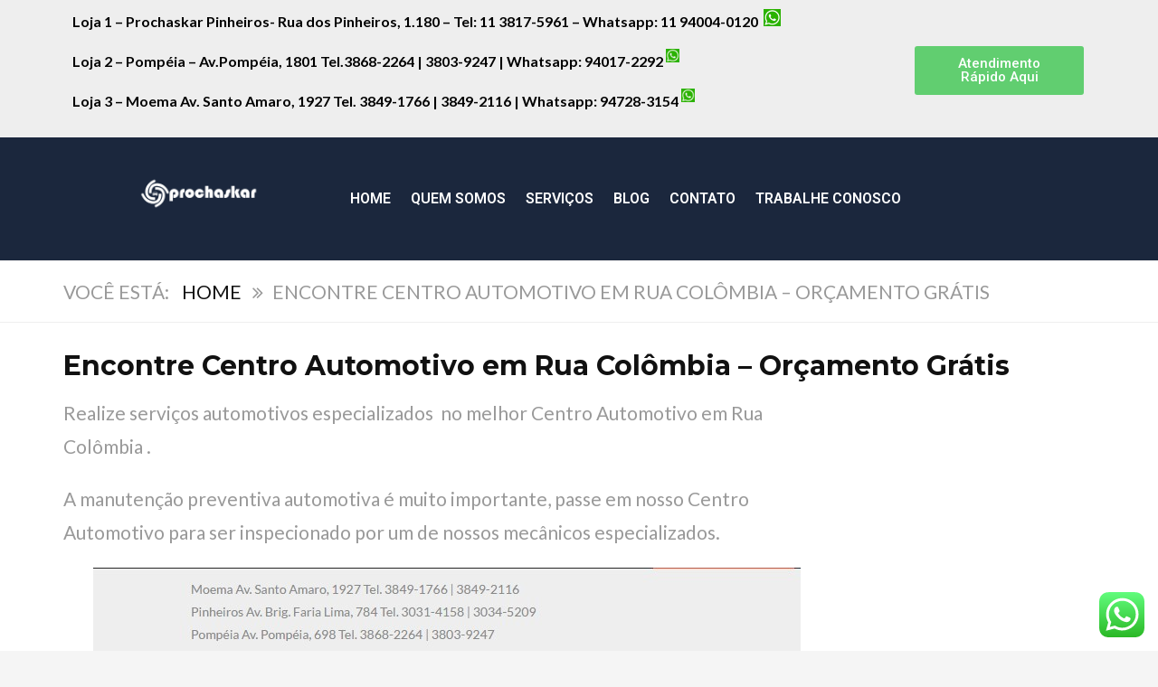

--- FILE ---
content_type: text/html; charset=UTF-8
request_url: https://centroautomotivoprochaskar.com.br/encontre-centro-automotivo-em-rua-colombia-orcamento-gratis/
body_size: 18375
content:
<!DOCTYPE html>
<html lang="pt-BR" prefix="og: http://ogp.me/ns#">
<head>
	<meta charset="UTF-8">
	<meta name="viewport" content="width=device-width, initial-scale=1.0, viewport-fit=cover" />		<title>Encontre Centro Automotivo em Rua Colômbia - Orçamento Grátis - Centro automotivo Prochaskar</title>
<meta name='robots' content='max-image-preview:large' />

<!-- This site is optimized with the Yoast SEO plugin v3.6.1 - https://yoast.com/wordpress/plugins/seo/ -->
<link rel="canonical" href="https://centroautomotivoprochaskar.com.br/encontre-centro-automotivo-em-rua-colombia-orcamento-gratis/" />
<meta property="og:locale" content="pt_BR" />
<meta property="og:type" content="article" />
<meta property="og:title" content="Encontre Centro Automotivo em Rua Colômbia - Orçamento Grátis - Centro automotivo Prochaskar" />
<meta property="og:description" content="Realize serviços automotivos especializados  no melhor Centro Automotivo em Rua Colômbia . A manutenção preventiva automotiva é muito importante, passe em nosso Centro Automotivo para ser inspecionado por um de nossos mecânicos especializados." />
<meta property="og:url" content="https://centroautomotivoprochaskar.com.br/encontre-centro-automotivo-em-rua-colombia-orcamento-gratis/" />
<meta property="og:site_name" content="Centro automotivo Prochaskar" />
<meta property="og:image" content="http://centroautomotivoprochaskar.com.br/wp-content/uploads/2017/01/unidades-prochaskar.jpg" />
<meta name="twitter:card" content="summary" />
<meta name="twitter:description" content="Realize serviços automotivos especializados  no melhor Centro Automotivo em Rua Colômbia . A manutenção preventiva automotiva é muito importante, passe em nosso Centro Automotivo para ser inspecionado por um de nossos mecânicos especializados." />
<meta name="twitter:title" content="Encontre Centro Automotivo em Rua Colômbia - Orçamento Grátis - Centro automotivo Prochaskar" />
<meta name="twitter:image" content="http://centroautomotivoprochaskar.com.br/wp-content/uploads/2017/01/unidades-prochaskar.jpg" />
<!-- / Yoast SEO plugin. -->

<link rel='dns-prefetch' href='//www.googletagmanager.com' />
<link rel='dns-prefetch' href='//fonts.googleapis.com' />
<link rel='dns-prefetch' href='//s.w.org' />
<link rel="alternate" type="application/rss+xml" title="Feed para Centro automotivo Prochaskar &raquo;" href="https://centroautomotivoprochaskar.com.br/feed/" />
<link rel="alternate" type="application/rss+xml" title="Feed de comentários para Centro automotivo Prochaskar &raquo;" href="https://centroautomotivoprochaskar.com.br/comments/feed/" />
		<script type="text/javascript">
			window._wpemojiSettings = {"baseUrl":"https:\/\/s.w.org\/images\/core\/emoji\/13.1.0\/72x72\/","ext":".png","svgUrl":"https:\/\/s.w.org\/images\/core\/emoji\/13.1.0\/svg\/","svgExt":".svg","source":{"concatemoji":"https:\/\/centroautomotivoprochaskar.com.br\/wp-includes\/js\/wp-emoji-release.min.js?ver=5.8.12"}};
			!function(e,a,t){var n,r,o,i=a.createElement("canvas"),p=i.getContext&&i.getContext("2d");function s(e,t){var a=String.fromCharCode;p.clearRect(0,0,i.width,i.height),p.fillText(a.apply(this,e),0,0);e=i.toDataURL();return p.clearRect(0,0,i.width,i.height),p.fillText(a.apply(this,t),0,0),e===i.toDataURL()}function c(e){var t=a.createElement("script");t.src=e,t.defer=t.type="text/javascript",a.getElementsByTagName("head")[0].appendChild(t)}for(o=Array("flag","emoji"),t.supports={everything:!0,everythingExceptFlag:!0},r=0;r<o.length;r++)t.supports[o[r]]=function(e){if(!p||!p.fillText)return!1;switch(p.textBaseline="top",p.font="600 32px Arial",e){case"flag":return s([127987,65039,8205,9895,65039],[127987,65039,8203,9895,65039])?!1:!s([55356,56826,55356,56819],[55356,56826,8203,55356,56819])&&!s([55356,57332,56128,56423,56128,56418,56128,56421,56128,56430,56128,56423,56128,56447],[55356,57332,8203,56128,56423,8203,56128,56418,8203,56128,56421,8203,56128,56430,8203,56128,56423,8203,56128,56447]);case"emoji":return!s([10084,65039,8205,55357,56613],[10084,65039,8203,55357,56613])}return!1}(o[r]),t.supports.everything=t.supports.everything&&t.supports[o[r]],"flag"!==o[r]&&(t.supports.everythingExceptFlag=t.supports.everythingExceptFlag&&t.supports[o[r]]);t.supports.everythingExceptFlag=t.supports.everythingExceptFlag&&!t.supports.flag,t.DOMReady=!1,t.readyCallback=function(){t.DOMReady=!0},t.supports.everything||(n=function(){t.readyCallback()},a.addEventListener?(a.addEventListener("DOMContentLoaded",n,!1),e.addEventListener("load",n,!1)):(e.attachEvent("onload",n),a.attachEvent("onreadystatechange",function(){"complete"===a.readyState&&t.readyCallback()})),(n=t.source||{}).concatemoji?c(n.concatemoji):n.wpemoji&&n.twemoji&&(c(n.twemoji),c(n.wpemoji)))}(window,document,window._wpemojiSettings);
		</script>
		<style type="text/css">
img.wp-smiley,
img.emoji {
	display: inline !important;
	border: none !important;
	box-shadow: none !important;
	height: 1em !important;
	width: 1em !important;
	margin: 0 .07em !important;
	vertical-align: -0.1em !important;
	background: none !important;
	padding: 0 !important;
}
</style>
	<link rel='stylesheet' id='ht_ctc_main_css-css'  href='https://centroautomotivoprochaskar.com.br/wp-content/plugins/click-to-chat-for-whatsapp/new/inc/assets/css/main.css?ver=4.31' type='text/css' media='all' />
<link rel='stylesheet' id='wp-block-library-css'  href='https://centroautomotivoprochaskar.com.br/wp-includes/css/dist/block-library/style.min.css?ver=5.8.12' type='text/css' media='all' />
<link rel='stylesheet' id='essential-grid-plugin-settings-css'  href='https://centroautomotivoprochaskar.com.br/wp-content/plugins/essential-grid/public/assets/css/settings.css?ver=2.1.0' type='text/css' media='all' />
<link rel='stylesheet' id='tp-open-sans-css'  href='https://fonts.googleapis.com/css?family=Open+Sans%3A300%2C400%2C600%2C700%2C800&#038;ver=5.8.12' type='text/css' media='all' />
<link rel='stylesheet' id='tp-raleway-css'  href='https://fonts.googleapis.com/css?family=Raleway%3A100%2C200%2C300%2C400%2C500%2C600%2C700%2C800%2C900&#038;ver=5.8.12' type='text/css' media='all' />
<link rel='stylesheet' id='tp-droid-serif-css'  href='https://fonts.googleapis.com/css?family=Droid+Serif%3A400%2C700&#038;ver=5.8.12' type='text/css' media='all' />
<link rel='stylesheet' id='tp-lato-css'  href='https://fonts.googleapis.com/css?family=Lato%3A300%2C400%2C700%2C900&#038;ver=5.8.12' type='text/css' media='all' />
<link rel='stylesheet' id='tp-montserrat-css'  href='https://fonts.googleapis.com/css?family=Montserrat%3A400%2C700&#038;ver=5.8.12' type='text/css' media='all' />
<link rel='stylesheet' id='rs-plugin-settings-css'  href='https://centroautomotivoprochaskar.com.br/wp-content/plugins/revslider/public/assets/css/settings.css?ver=5.2.6' type='text/css' media='all' />
<style id='rs-plugin-settings-inline-css' type='text/css'>
#rs-demo-id {}
</style>
<link rel='stylesheet' id='wp-postratings-css'  href='https://centroautomotivoprochaskar.com.br/wp-content/plugins/wp-postratings/css/postratings-css.css?ver=1.84' type='text/css' media='all' />
<link rel='stylesheet' id='d0303ee65-css'  href='https://centroautomotivoprochaskar.com.br/wp-content/uploads/essential-addons-elementor/734e5f942.min.css?ver=1769147136' type='text/css' media='all' />
<link rel='stylesheet' id='thememove-style-css'  href='https://centroautomotivoprochaskar.com.br/wp-content/themes/structure/style.css?ver=5.8.12' type='text/css' media='all' />
<link rel='stylesheet' id='thememove-main-css'  href='https://centroautomotivoprochaskar.com.br/wp-content/themes/structure/css/main-style.css?ver=5.8.12' type='text/css' media='all' />
<style id='thememove-main-inline-css' type='text/css'>
body,input, select, textarea, p{font-family:Lato;}body,[class*="col-"],.footer .menu li{font-size:21px;}h1{font-family:Montserrat;font-size:30px;}h2{font-size:24px;}h3{font-size:18px;}h4{font-size:16px;}h5{font-size:15px;}h6{font-size:12px;}body.scheme{color:#999999;}.scheme .header{background-color:#22303d;color:#ffffff;}.scheme .top-area{background-color:#1B273D;color:#A3A8B2;}.scheme .top-area a{color:#a3a8b2;}.scheme .top-area a:hover{color:#FFB600;}.search-box i{color:#999999;}.mini-cart .mini-cart__button .mini-cart-icon{color:#999999;}.mini-cart .mini-cart__button .mini-cart-icon:after{color:#ffffff;background-color:#FFB600;}.navigation,.header-preset-05 .nav{background-color:#22303d;}.scheme .footer{background-color:#1B273D;color:#888888;}.scheme .footer .widget-title{color:#ffffff;}.scheme .footer a{color:#BABFC5;}.scheme .footer a:hover{color:#FFB600;}.scheme .copyright{background-color:#FFB600;color:#ffffff;}.scheme .copyright a{color:#ffffff;}.scheme .copyright a:hover{color:#111111;}
</style>
<link rel='stylesheet' id='font-awesome-css'  href='https://centroautomotivoprochaskar.com.br/wp-content/plugins/js_composer/assets/lib/bower/font-awesome/css/font-awesome.min.css?ver=4.12' type='text/css' media='all' />
<link rel='stylesheet' id='elementor-icons-css'  href='https://centroautomotivoprochaskar.com.br/wp-content/plugins/elementor/assets/lib/eicons/css/elementor-icons.min.css?ver=5.13.0' type='text/css' media='all' />
<style id='elementor-icons-inline-css' type='text/css'>

		.elementor-add-new-section .elementor-add-templately-promo-button{
            background-color: #5d4fff;
            background-image: url(https://centroautomotivoprochaskar.com.br/wp-content/plugins/essential-addons-for-elementor-lite/assets/admin/images/templately/logo-icon.svg);
            background-repeat: no-repeat;
            background-position: center center;
            margin-left: 5px;
            position: relative;
            bottom: 5px;
        }
</style>
<link rel='stylesheet' id='elementor-frontend-css'  href='https://centroautomotivoprochaskar.com.br/wp-content/plugins/elementor/assets/css/frontend.min.css?ver=3.4.6' type='text/css' media='all' />
<style id='elementor-frontend-inline-css' type='text/css'>
@font-face{font-family:eicons;src:url(https://centroautomotivoprochaskar.com.br/wp-content/plugins/elementor/assets/lib/eicons/fonts/eicons.eot?5.10.0);src:url(https://centroautomotivoprochaskar.com.br/wp-content/plugins/elementor/assets/lib/eicons/fonts/eicons.eot?5.10.0#iefix) format("embedded-opentype"),url(https://centroautomotivoprochaskar.com.br/wp-content/plugins/elementor/assets/lib/eicons/fonts/eicons.woff2?5.10.0) format("woff2"),url(https://centroautomotivoprochaskar.com.br/wp-content/plugins/elementor/assets/lib/eicons/fonts/eicons.woff?5.10.0) format("woff"),url(https://centroautomotivoprochaskar.com.br/wp-content/plugins/elementor/assets/lib/eicons/fonts/eicons.ttf?5.10.0) format("truetype"),url(https://centroautomotivoprochaskar.com.br/wp-content/plugins/elementor/assets/lib/eicons/fonts/eicons.svg?5.10.0#eicon) format("svg");font-weight:400;font-style:normal}
</style>
<link rel='stylesheet' id='elementor-post-75686-css'  href='https://centroautomotivoprochaskar.com.br/wp-content/uploads/elementor/css/post-75686.css?ver=1658997955' type='text/css' media='all' />
<link rel='stylesheet' id='elementor-pro-css'  href='https://centroautomotivoprochaskar.com.br/wp-content/plugins/elementor-pro/assets/css/frontend.min.css?ver=3.4.1' type='text/css' media='all' />
<link rel='stylesheet' id='elementor-global-css'  href='https://centroautomotivoprochaskar.com.br/wp-content/uploads/elementor/css/global.css?ver=1635355055' type='text/css' media='all' />
<link rel='stylesheet' id='elementor-post-75689-css'  href='https://centroautomotivoprochaskar.com.br/wp-content/uploads/elementor/css/post-75689.css?ver=1743605984' type='text/css' media='all' />
<link rel='stylesheet' id='elementor-post-75702-css'  href='https://centroautomotivoprochaskar.com.br/wp-content/uploads/elementor/css/post-75702.css?ver=1718285546' type='text/css' media='all' />
<link rel='stylesheet' id='kirki_google_fonts-css'  href='//fonts.googleapis.com/css?family=Lato%3Aregular%2Citalic%2C300%2C700%7CMontserrat%3Aregular%2C700%3A400%26subset%3Dcyrillic%2Ccyrillic-ext%2Cdevanagari%2Cgreek%2Cgreek-ext%2Ckhmer%2Clatin%2Clatin-ext%2Cvietnamese&#038;ver=5.8.12' type='text/css' media='all' />
<link rel='stylesheet' id='google-fonts-1-css'  href='https://fonts.googleapis.com/css?family=Roboto%3A100%2C100italic%2C200%2C200italic%2C300%2C300italic%2C400%2C400italic%2C500%2C500italic%2C600%2C600italic%2C700%2C700italic%2C800%2C800italic%2C900%2C900italic%7CRoboto+Slab%3A100%2C100italic%2C200%2C200italic%2C300%2C300italic%2C400%2C400italic%2C500%2C500italic%2C600%2C600italic%2C700%2C700italic%2C800%2C800italic%2C900%2C900italic&#038;display=auto&#038;ver=5.8.12' type='text/css' media='all' />
<link rel='stylesheet' id='elementor-icons-shared-0-css'  href='https://centroautomotivoprochaskar.com.br/wp-content/plugins/elementor/assets/lib/font-awesome/css/fontawesome.min.css?ver=5.15.3' type='text/css' media='all' />
<link rel='stylesheet' id='elementor-icons-fa-solid-css'  href='https://centroautomotivoprochaskar.com.br/wp-content/plugins/elementor/assets/lib/font-awesome/css/solid.min.css?ver=5.15.3' type='text/css' media='all' />
<script type='text/javascript' src='https://centroautomotivoprochaskar.com.br/wp-includes/js/jquery/jquery.min.js?ver=3.6.0' id='jquery-core-js'></script>
<script type='text/javascript' src='https://centroautomotivoprochaskar.com.br/wp-includes/js/jquery/jquery-migrate.min.js?ver=3.3.2' id='jquery-migrate-js'></script>
<script type='text/javascript' src='https://centroautomotivoprochaskar.com.br/wp-content/plugins/essential-grid/public/assets/js/lightbox.js?ver=2.1.0' id='themepunchboxext-js'></script>
<script type='text/javascript' src='https://centroautomotivoprochaskar.com.br/wp-content/plugins/essential-grid/public/assets/js/jquery.themepunch.tools.min.js?ver=2.1.0' id='tp-tools-js'></script>
<script type='text/javascript' src='https://centroautomotivoprochaskar.com.br/wp-content/plugins/revslider/public/assets/js/jquery.themepunch.revolution.min.js?ver=5.2.6' id='revmin-js'></script>
<script type='text/javascript' src='https://centroautomotivoprochaskar.com.br/wp-content/themes/structure/js/owl.carousel.min.js?ver=5.8.12' id='thememove-js-owl-carousel-js'></script>
<script type='text/javascript' src='https://centroautomotivoprochaskar.com.br/wp-content/themes/structure/js/smoothscroll.js?ver=5.8.12' id='thememove-js-smooth-scroll-js'></script>
<script type='text/javascript' src='https://centroautomotivoprochaskar.com.br/wp-content/themes/structure/js/jquery.magnific-popup.min.js?ver=5.8.12' id='magnific-js'></script>
<script type='text/javascript' src='https://centroautomotivoprochaskar.com.br/wp-content/themes/structure/js/jquery.counterup.min.js?ver=5.8.12' id='counterup-js'></script>

<!-- Snippet da etiqueta do Google (gtag.js) adicionado pelo Site Kit -->
<!-- Snippet do Google Análises adicionado pelo Site Kit -->
<script type='text/javascript' src='https://www.googletagmanager.com/gtag/js?id=GT-TNSG7B8P' id='google_gtagjs-js' async></script>
<script type='text/javascript' id='google_gtagjs-js-after'>
window.dataLayer = window.dataLayer || [];function gtag(){dataLayer.push(arguments);}
gtag("set","linker",{"domains":["centroautomotivoprochaskar.com.br"]});
gtag("js", new Date());
gtag("set", "developer_id.dZTNiMT", true);
gtag("config", "GT-TNSG7B8P");
 window._googlesitekit = window._googlesitekit || {}; window._googlesitekit.throttledEvents = []; window._googlesitekit.gtagEvent = (name, data) => { var key = JSON.stringify( { name, data } ); if ( !! window._googlesitekit.throttledEvents[ key ] ) { return; } window._googlesitekit.throttledEvents[ key ] = true; setTimeout( () => { delete window._googlesitekit.throttledEvents[ key ]; }, 5 ); gtag( "event", name, { ...data, event_source: "site-kit" } ); }; 
</script>
<link rel="https://api.w.org/" href="https://centroautomotivoprochaskar.com.br/wp-json/" /><link rel="alternate" type="application/json" href="https://centroautomotivoprochaskar.com.br/wp-json/wp/v2/pages/75283" /><link rel="EditURI" type="application/rsd+xml" title="RSD" href="https://centroautomotivoprochaskar.com.br/xmlrpc.php?rsd" />
<link rel="wlwmanifest" type="application/wlwmanifest+xml" href="https://centroautomotivoprochaskar.com.br/wp-includes/wlwmanifest.xml" /> 
<meta name="generator" content="WordPress 5.8.12" />
<link rel='shortlink' href='https://centroautomotivoprochaskar.com.br/?p=75283' />
<link rel="alternate" type="application/json+oembed" href="https://centroautomotivoprochaskar.com.br/wp-json/oembed/1.0/embed?url=https%3A%2F%2Fcentroautomotivoprochaskar.com.br%2Fencontre-centro-automotivo-em-rua-colombia-orcamento-gratis%2F" />
<link rel="alternate" type="text/xml+oembed" href="https://centroautomotivoprochaskar.com.br/wp-json/oembed/1.0/embed?url=https%3A%2F%2Fcentroautomotivoprochaskar.com.br%2Fencontre-centro-automotivo-em-rua-colombia-orcamento-gratis%2F&#038;format=xml" />
<meta name="generator" content="Site Kit by Google 1.170.0" />		<script type="text/javascript">
			var ajaxRevslider;
			
			jQuery(document).ready(function() {
				// CUSTOM AJAX CONTENT LOADING FUNCTION
				ajaxRevslider = function(obj) {
				
					// obj.type : Post Type
					// obj.id : ID of Content to Load
					// obj.aspectratio : The Aspect Ratio of the Container / Media
					// obj.selector : The Container Selector where the Content of Ajax will be injected. It is done via the Essential Grid on Return of Content
					
					var content = "";

					data = {};
					
					data.action = 'revslider_ajax_call_front';
					data.client_action = 'get_slider_html';
					data.token = '758e5591a9';
					data.type = obj.type;
					data.id = obj.id;
					data.aspectratio = obj.aspectratio;
					
					// SYNC AJAX REQUEST
					jQuery.ajax({
						type:"post",
						url:"https://centroautomotivoprochaskar.com.br/wp-admin/admin-ajax.php",
						dataType: 'json',
						data:data,
						async:false,
						success: function(ret, textStatus, XMLHttpRequest) {
							if(ret.success == true)
								content = ret.data;								
						},
						error: function(e) {
							console.log(e);
						}
					});
					
					 // FIRST RETURN THE CONTENT WHEN IT IS LOADED !!
					 return content;						 
				};
				
				// CUSTOM AJAX FUNCTION TO REMOVE THE SLIDER
				var ajaxRemoveRevslider = function(obj) {
					return jQuery(obj.selector+" .rev_slider").revkill();
				};

				// EXTEND THE AJAX CONTENT LOADING TYPES WITH TYPE AND FUNCTION
				var extendessential = setInterval(function() {
					if (jQuery.fn.tpessential != undefined) {
						clearInterval(extendessential);
						if(typeof(jQuery.fn.tpessential.defaults) !== 'undefined') {
							jQuery.fn.tpessential.defaults.ajaxTypes.push({type:"revslider",func:ajaxRevslider,killfunc:ajaxRemoveRevslider,openAnimationSpeed:0.3});   
							// type:  Name of the Post to load via Ajax into the Essential Grid Ajax Container
							// func: the Function Name which is Called once the Item with the Post Type has been clicked
							// killfunc: function to kill in case the Ajax Window going to be removed (before Remove function !
							// openAnimationSpeed: how quick the Ajax Content window should be animated (default is 0.3)
						}
					}
				},30);
			});
		</script>
		<!-- Schema App - Default-page-75283 --><script type="application/ld+json">{"@context":"http:\/\/schema.org\/","@type":"Article","mainEntityOfPage":{"@type":"WebPage","@id":"https:\/\/centroautomotivoprochaskar.com.br\/encontre-centro-automotivo-em-rua-colombia-orcamento-gratis\/"},"headline":"Encontre Centro Automotivo em Rua Col\u00f4mbia &#8211; Or\u00e7amento Gr\u00e1tis","name":"Encontre Centro Automotivo em Rua Col\u00f4mbia &#8211; Or\u00e7amento Gr\u00e1tis","description":"Realize servi\u00e7os automotivos especializados \u00a0no melhor Centro Automotivo em Rua Col\u00f4mbia . A manuten\u00e7\u00e3o preventiva automotiva \u00e9 muito importante, passe em nosso Centro Automotivo para ser inspecionado por um de nossos mec\u00e2nicos especializados.","datePublished":"2017-02-24","dateModified":"2017-02-24","author":{"@type":"Person","name":"admin","url":"https:\/\/centroautomotivoprochaskar.com.br\/author\/admin\/","image":{"@type":"ImageObject","url":"https:\/\/secure.gravatar.com\/avatar\/5fb55faf2ad1d9aae9acc078a55effab?s=96&r=g","height":96,"width":96}},"image":{"@type":"ImageObject","url":"http:\/\/centroautomotivoprochaskar.com.br\/wp-content\/uploads\/2017\/01\/unidades-prochaskar.jpg","height":"195","width":"782"},"url":"https:\/\/centroautomotivoprochaskar.com.br\/encontre-centro-automotivo-em-rua-colombia-orcamento-gratis\/"}</script><!-- Schema App -->
	<style type="text/css">
		.people .social .menu li a:hover,
		.listing li i,
		.error404 h2,
		.woocommerce .star-rating span:before,
		.woocommerce ul.products li.product h3:hover,
		.scheme .header-right i,
		.pagination span,
		.woocommerce ul.products li.product .price,
		.woocommerce div.product p.price,
		.woocommerce div.product span.price,
		.scheme .testimonial__author,
		.scheme .navigation a:before,
		.scheme .navigation a:after,
		.scheme .structure .esg-filter-wrapper .esg-filterbutton.selected,
		.scheme .structure .esg-filter-wrapper .esg-filterbutton:hover,
		.scheme .has-bg span, .scheme .footer .menu li:hover:before,
		.scheme .testimonials-list .author span:first-child,
		.scheme .introducing li:before,
		.scheme .contact-info i,
		.scheme .consulting-2 .info h3 + h3,
		.scheme .listing li i {
			color: #FFB600;
		}

		.contact-page .call-us .wpb_text_column:last-child,
		.wpcf7 input[type="submit"],
		.faq-classic .vc_custom_heading:before,
		.faq-classic .wpb_text_column:before,
		.scheme .download2:hover,
		.single-project.tm_project_details_layout3 .gallery--layout3 .owl-dots,
		.images-carousel-2 .vc_images_carousel .vc_carousel-indicators,
		.scheme .scrollup,
		.scheme.single-project .gallery a:after,
		.woocommerce #payment #place_order,
		.woocommerce-page #payment #place_order,
		.woocommerce #respond input#submit:hover,
		.woocommerce a.button:hover,
		.woocommerce button.button:hover,
		.woocommerce input.button:hover,
		.woocommerce span.onsale,
		.woocommerce button.button.alt,
		.scheme .intro,
		.scheme .wpb_accordion_wrapper .ui-state-active .ui-icon:before,
		.scheme .clients .owl-nav div:hover:before,
		.scheme .owl-controls .owl-dot.active,
		.scheme .eg-howardtaft-container,
		.scheme .structure .esg-navigationbutton,
		.scheme .heading-title-2:before,
		.scheme .heading-title:before,
		.scheme .comments-title:after,
		.scheme .comment-reply-title:after,
		.scheme .widget-title:after,
		.scheme input[type="submit"]:hover,
		.navigation .sub-menu li a:hover,
		.navigation .children li a:hover,
		.scheme .sidebar .widget .menu li:hover,
		.scheme .wpb_widgetised_column .widget .menu li:hover a,
		.scheme .sidebar .widget .menu li.current-menu-item,
		.scheme .wpb_widgetised_column .widget .menu li.current-menu-item a,
		.scheme .features .wpb_wrapper p:first-child:after,
		.scheme .recent-posts__thumb:after,
		.woocommerce a.button.alt,
		.scheme .sidebar .widget .menu li a:hover,
		.scheme .sidebar .widget .menu li.current-menu-item a,
		.woocommerce a.button:hover,
		.scheme .widget_product_search input[type="submit"],
		.scheme .related.products h2:after,
		.scheme a.read-more:hover,
		.scheme .tagcloud a:hover,
		.scheme .widget_shopping_cart_content .buttons a.button,
		.scheme .heading-title-3:before,
		.scheme .counting .heading:before,
		.scheme .price-active,
		.dates,
		.tp-caption.home-slider-button, .home-slider-button a:hover,
		.single_job_listing .application .application_button:hover,
		.scheme .counting .heading:before {
			background-color: #FFB600;
		}

		.scheme .clients .owl-item div:hover,
		.scheme .header-right i,
		.scheme .owl-controls .owl-dot.active,
		.scheme .download:hover,
		.woocommerce a.button:hover,
		.scheme a.read-more:hover,
		.scheme .search-box input[type=search],
		.scheme .sidebar .widget-title,
		.scheme .wpb_widgetised_column .widget-title,
		.structure .esg-filter-wrapper .esg-filterbutton.selected,
		.single_job_listing .application .application_button:hover,
		.scheme .our-partners img:hover {
			border-color: #FFB600;
		}

		.who .consulting .info div a {
			color: #FFB600 !important;
			border-color: #FFB600 !important;
		}

		.price-table .vc_btn3.vc_general {
			border-color: #FFB600 !important;
			color: #FFB600 !important;
		}

		.scheme .price-table .vc_btn3.vc_btn3-color-grey.vc_btn3-style-outline:hover {
			background-color: #FFB600 !important;
			border-color: #FFB600 !important;
			color: #fff !important;
		}

		.price-table-2 .vc_btn3.vc_general {
			background-color: #FFB600 !important;
			border-color: #FFB600 !important;
			color: #fff !important;
		}

		.scheme .price-table-2 .vc_btn3.vc_btn3-color-grey.vc_btn3-style-outline:hover {
			background-color: #fff !important;
			border-color: #fff !important;
			color: #aaa !important;
		}

		.navigation > div > ul > li > a {
			color: #ffffff;
		}

		.navigation .menu > li > a:hover {
			color: #FFB600;
		}

		.navigation .sub-menu li:first-child, .navigation .children li:first-child, .navigation > div > ul > li:hover .sub-menu, .navigation > div > ul > li:hover .children, .mini-cart.open .widget_shopping_cart_content {
			border-top-color: #FFB600;
		}

		.contact-page .call-us h4,
		.page-template-template-underconstruction .under:before,
		.scheme .work-with-us:before,
		.scheme .who .consulting .info:before,
		.woocommerce #respond input#submit.alt:hover,
		.woocommerce a.button.alt:hover,
		.woocommerce button.button.alt:hover,
		.woocommerce input.button.alt:hover,
		.scheme .home-projects,
		.scheme .wpb_accordion .wpb_accordion_wrapper .wpb_accordion_header,
		.scheme .testimonial:before, .scheme .home-projects:before,
		.woocommerce div.product .woocommerce-tabs ul.tabs li.active,
		.woocommerce-page div.product .woocommerce-tabs ul.tabs li.active,
		.woocommerce #content div.product .woocommerce-tabs ul.tabs li.active,
		.woocommerce-page #content div.product .woocommerce-tabs ul.tabs li.active,
		.widget_shopping_cart_content .buttons a.button:hover,
		.projects-7:before,
		.counting:before {
			background-color: #1B273D;
		}

		.scheme .clients .owl-nav div:hover:before, .scheme input[type="submit"]:hover, .woocommerce a.button {
			color: #1B273D;
		}

		h1, h2, h3, h4, h5, h6 {
			color: #111111;
		}

		a, a:visited {
			color: #111111;
		}

		.scheme a:hover {
			color: #FFB600;
		}

		body.scheme {
			background-color: #f5f5f5;
		}

								::-webkit-scrollbar {
			width: 10px;
			background-color: #1B273D;
		}

		::-webkit-scrollbar-thumb {
			background-color: #FFB600;
		}

		::-webkit-scrollbar-thumb:window-inactive {
			background: rgba(33, 33, 33, .3);
		}

				.breadcrumb ul:before {
			content: 'Você está:';
		}

		.tp-caption.home01-slider01-02,
		.home01-slider01-02 {
			color: #FFB600;
		}

		.home-slider-button:hover {
			background-color: #FFB600 !important;
			border-color: #FFB600 !important;
		}

		.home-slider-button:hover a {
			color: #fff !important;
		}

		.home01-slider02-03 {
			color: #FFB600 !important;
		}

		.tp-caption span.yellow {
			color: #FFB600 !important;
		}

		.eg-adams-container, .eg-jefferson-container {
			background-color: #FFB600 !important;
		}

		.vc_row:before {
			display: block !important;
		}

		.vc_images_carousel .vc_carousel-indicators li {
			background-color: #FFB600 !important;
			border-color: #FFB600 !important;
			-webkit-box-shadow: 1px 1px 5px rgba(0, 0, 0, 0.3);
			-moz-box-shadow: 1px 1px 5px rgba(0, 0, 0, 0.3);
			box-shadow: 1px 1px 5px rgba(0, 0, 0, 0.3);
		}

		.vc_images_carousel .vc_carousel-indicators .vc_active {
			background-color: #fff !important;
			border-color: #fff !important;
		}

		.images-carousel-2 .vc_images_carousel .vc_carousel-indicators li {
			border-color: #fff !important;
			box-shadow: none;
		}

		.images-carousel-2 .vc_images_carousel .vc_carousel-indicators .vc_active {
			background-color: #fff !important;
			border-color: #fff !important;
		}

		.has-bg {
			background-image: url('http://structure.thememove.com/data/images/background06.jpg');
		}

		a.eg-thememove-company-news-element-18 {
			color: #999;
		}

		h1, h2, h3, h4, h5,
		.eg-thememove-features-1-element-0,
		.eg-thememove-features-2-element-0,
		.eg-thememove-company-news-element-0,
		.eg-thememove-features-3-element-0,
		.eg-thememove-features-2-element-15,
		.eg-thememove-features-4-element-15,
		.eg-thememove-features-3-element-18,
		.eg-thememove-company-news-element-18,
		.eg-thememove-blog-element-0,
		.eg-thememove-blog-element-3,
		.scheme a.read-more,
		.navigation,
		.intro,
		.vc_progress_bar,
		.wpb_accordion,
		.testimonial__content,
		.testimonial__author,
		.header-right, .structure .esg-filterbutton,
		.add_to_cart_button,
		.vc_btn,
		.vc_btn3,
		.tp-caption,
		.recent-posts__item a,
		.columns-4.woocommerce ul.products li.product,
		.sidebar .widget .menu li a,
		.wpb_widgetised_column .widget .menu li a,
		.dates,
		.share,
		.eg-thememove-feature-4-element-0,
		.eg-thememove-feature-4-element-15,
		.testimonials-list .author span:first-child,
		.faq-classic .vc_custom_heading:before,
		.faq-classic .wpb_text_column:before,
		.wpcf7 input[type="submit"],
		.single_job_listing .application .application_button,
		.contact-page .call-us .wpb_text_column:last-child p,
		.woocommerce ul.products li.product .add_to_cart_button {
			font-family: Montserrat, sans-serif;
		}

		.navigation .sub-menu a,
		.download-btn .vc_btn3 {
			font-family: Lato, sans-serif;
		}

		@media (max-width: 1199px) {
			.menu-link {
				color: #111111;
			}
		}

		@media only screen and (max-width: 768px) {
			h1 {
				font-size: 27px;
			}

			h2 {
				font-size: 21.6px;
			}

			h3 {
				font-size: 16.2px;
			}

			h4 {
				font-size: 14.4px;
			}

			h5 {
				font-size: 13.5px;
			}
		}

		@media only screen and (max-width: 480px) {
			h1 {
				font-size: 24px;
			}

			h2 {
				font-size: 19.2px;
			}

			h3 {
				font-size: 14.4px;
			}

			h4 {
				font-size: 12.8px;
			}

			h5 {
				font-size: 12px;
			}
		}

		@media only screen and (min-width: 992px) {
			.header-preset-02 .navigation > div > ul > li > a,
			.header-preset-03 .navigation > div > ul > li > a,
			.header-preset-05 .navigation > div > ul > li > a {
				border-right-color: #ffffff;
			}

			.navigation > div > ul > li.current-menu-item > a:after,
			.navigation > div > ul > li:hover > a:after {
				background-color: #FFB600;
			}

			.header-preset-05 .navigation > div > ul > li > a:first-child {
				border-left-color: #ffffff;
			}

			.header-preset-02 .navigation > div > ul > li.current-menu-item > a,
			.header-preset-02 .navigation > div > ul > li:hover > a {
				border-bottom-color: ;
			}

			.header-preset-03 .navigation > div > ul > li.current-menu-item > a,
			.header-preset-03 .navigation > div > ul > li:hover > a,
			.header-preset-05 .navigation > div > ul > li:hover > a,
			.header-preset-05 .navigation > div > ul > li.current-menu-item > a {
				border-top-color: ;
			}

			.header-preset-04.home .headroom--not-top.header {
				background-color: #1B273D;
			}
		}
	</style>
<meta name="generator" content="Powered by Visual Composer - drag and drop page builder for WordPress."/>
<!--[if lte IE 9]><link rel="stylesheet" type="text/css" href="https://centroautomotivoprochaskar.com.br/wp-content/plugins/js_composer/assets/css/vc_lte_ie9.min.css" media="screen"><![endif]--><!--[if IE  8]><link rel="stylesheet" type="text/css" href="https://centroautomotivoprochaskar.com.br/wp-content/plugins/js_composer/assets/css/vc-ie8.min.css" media="screen"><![endif]--><style type="text/css" id="custom-background-css">
body.custom-background { background-image: url("https://structure.thememove.com/data/images/notebook.png"); background-position: left top; background-size: auto; background-repeat: repeat; background-attachment: scroll; }
</style>
	<meta name="generator" content="Powered by Slider Revolution 5.2.6 - responsive, Mobile-Friendly Slider Plugin for WordPress with comfortable drag and drop interface." />
<noscript><style type="text/css"> .wpb_animate_when_almost_visible { opacity: 1; }</style></noscript>	<!--
    * WordPress: v5.8.12
    * ThemMove Core: v1.3.5
    * WooCommerce: Not Installed 
    * Visual Composer: v4.12
    * Theme: TM Structure v4.0 by Fernanda Normandia - Marketing Online Google
    * Child Theme: Not activated
    -->
</head>
<body class="page-template-default page page-id-75283 custom-background tm-infinity group-blog header-preset-02 top-area-enable content-sidebar scheme core_135 wpb-js-composer js-comp-ver-4.12 vc_responsive elementor-default elementor-kit-75686">

		<div data-elementor-type="header" data-elementor-id="75689" class="elementor elementor-75689 elementor-location-header" data-elementor-settings="[]">
		<div class="elementor-section-wrap">
					<section class="elementor-section elementor-top-section elementor-element elementor-element-4e1eddc elementor-section-boxed elementor-section-height-default elementor-section-height-default" data-id="4e1eddc" data-element_type="section" data-settings="{&quot;background_background&quot;:&quot;classic&quot;}">
						<div class="elementor-container elementor-column-gap-default">
					<div class="elementor-column elementor-col-50 elementor-top-column elementor-element elementor-element-9239716" data-id="9239716" data-element_type="column">
			<div class="elementor-widget-wrap elementor-element-populated">
								<div class="elementor-element elementor-element-ff3a6b3 elementor-widget elementor-widget-text-editor" data-id="ff3a6b3" data-element_type="widget" data-widget_type="text-editor.default">
				<div class="elementor-widget-container">
							<p style="text-align: left;"><b><span style="color: #000000;">Loja 1 – Prochaskar Pinheiros- Rua dos Pinheiros, 1.180 &#8211; Tel: 11 3817-5961 &#8211; Whatsapp: 11 94004-0120</span></b><b><span style="color: #000000;">  <img class="" src="https://centroautomotivoprochaskar.com.br/wp-content/uploads/2023/03/whatsapp-150x150.png" width="19" height="19" />          </span></b></p><p style="text-align: left;"><b><span style="color: #000000;">Loja 2 – Pompéia – Av.Pompéia, 1801 Tel.3868-2264 | 3803-9247 | Whatsapp: <a style="color: #000000;" href="https://api.whatsapp.com/send?phone=5511940172292&amp;text=Gostaria%20de%20fazer%20um%20or%C3%A7amento">94017-2292</a> </span></b><b style="font-style: inherit; color: var( --e-global-color-text );"><span style="color: #000000;"><img src="https://centroautomotivoprochaskar.com.br/wp-content/uploads/2023/03/whatsapp-150x150.png" alt="" width="15" height="15" />                                </span></b></p><p style="text-align: left;"><b><span style="color: #000000;">Loja 3 – Moema Av. Santo Amaro, 1927 Tel. 3849-1766 | 3849-2116 | Whatsapp: <a style="color: #000000;" href="https://api.whatsapp.com/send?phone=5511947283154&amp;text=Gostaria%20de%20fazer%20um%20or%C3%A7amento" rel="noopener">94728-3154 </a></span></b><b style="font-family: inherit; font-style: inherit; color: var( --e-global-color-text );"><span style="color: #000000;"><img src="https://centroautomotivoprochaskar.com.br/wp-content/uploads/2023/03/whatsapp-150x150.png" alt="" width="15" height="15" /></span></b></p>						</div>
				</div>
					</div>
		</div>
				<div class="elementor-column elementor-col-50 elementor-top-column elementor-element elementor-element-cc478bb" data-id="cc478bb" data-element_type="column">
			<div class="elementor-widget-wrap elementor-element-populated">
								<div class="elementor-element elementor-element-88be2a4 elementor-align-center elementor-widget elementor-widget-button" data-id="88be2a4" data-element_type="widget" data-widget_type="button.default">
				<div class="elementor-widget-container">
					<div class="elementor-button-wrapper">
			<a href="https://api.whatsapp.com/send/?phone=5511910518924&#038;text=Procuro+Servi%C3%A7os+Automotivos.Instala%C3%A7%C3%A3o+de+Ar+Condicionado+Automotivo+em+SP+&#038;type=phone_number&#038;app_absent=0" class="elementor-button-link elementor-button elementor-size-sm" role="button">
						<span class="elementor-button-content-wrapper">
						<span class="elementor-button-text">Atendimento Rápido Aqui</span>
		</span>
					</a>
		</div>
				</div>
				</div>
					</div>
		</div>
							</div>
		</section>
				<section class="elementor-section elementor-top-section elementor-element elementor-element-8ae39af elementor-section-boxed elementor-section-height-default elementor-section-height-default" data-id="8ae39af" data-element_type="section" data-settings="{&quot;background_background&quot;:&quot;classic&quot;}">
						<div class="elementor-container elementor-column-gap-default">
					<div class="elementor-column elementor-col-50 elementor-top-column elementor-element elementor-element-8d81a6e" data-id="8d81a6e" data-element_type="column">
			<div class="elementor-widget-wrap elementor-element-populated">
								<div class="elementor-element elementor-element-783263c elementor-widget elementor-widget-image" data-id="783263c" data-element_type="widget" data-widget_type="image.default">
				<div class="elementor-widget-container">
															<img width="1200" height="850" src="https://centroautomotivoprochaskar.com.br/wp-content/uploads/2021/10/prochaskar-ok.png" class="attachment-full size-full" alt="Autorizad Bosch SP" loading="lazy" srcset="https://centroautomotivoprochaskar.com.br/wp-content/uploads/2021/10/prochaskar-ok.png 1200w, https://centroautomotivoprochaskar.com.br/wp-content/uploads/2021/10/prochaskar-ok-300x213.png 300w, https://centroautomotivoprochaskar.com.br/wp-content/uploads/2021/10/prochaskar-ok-1024x725.png 1024w, https://centroautomotivoprochaskar.com.br/wp-content/uploads/2021/10/prochaskar-ok-768x544.png 768w" sizes="(max-width: 1200px) 100vw, 1200px" />															</div>
				</div>
					</div>
		</div>
				<div class="elementor-column elementor-col-50 elementor-top-column elementor-element elementor-element-4934134" data-id="4934134" data-element_type="column">
			<div class="elementor-widget-wrap elementor-element-populated">
								<div class="elementor-element elementor-element-2d4a2cd elementor-nav-menu--dropdown-tablet elementor-nav-menu__text-align-aside elementor-nav-menu--toggle elementor-nav-menu--burger elementor-widget elementor-widget-nav-menu" data-id="2d4a2cd" data-element_type="widget" data-settings="{&quot;layout&quot;:&quot;horizontal&quot;,&quot;submenu_icon&quot;:{&quot;value&quot;:&quot;&lt;i class=\&quot;fas fa-caret-down\&quot;&gt;&lt;\/i&gt;&quot;,&quot;library&quot;:&quot;fa-solid&quot;},&quot;toggle&quot;:&quot;burger&quot;}" data-widget_type="nav-menu.default">
				<div class="elementor-widget-container">
						<nav migration_allowed="1" migrated="0" role="navigation" class="elementor-nav-menu--main elementor-nav-menu__container elementor-nav-menu--layout-horizontal e--pointer-underline e--animation-fade"><ul id="menu-1-2d4a2cd" class="elementor-nav-menu"><li class="menu-item menu-item-type-post_type menu-item-object-page menu-item-74840"><a href="https://centroautomotivoprochaskar.com.br/home/" class="elementor-item">Home</a></li>
<li class="menu-item menu-item-type-post_type menu-item-object-page menu-item-74955"><a href="https://centroautomotivoprochaskar.com.br/centro-automotivo-carros-sp-zona-sul/" class="elementor-item">Quem Somos</a></li>
<li class="menu-item menu-item-type-post_type menu-item-object-page menu-item-74798"><a href="https://centroautomotivoprochaskar.com.br/servicos-automotivos-zona-sul-sp/" class="elementor-item">Serviços</a></li>
<li class="menu-item menu-item-type-post_type menu-item-object-page menu-item-74854"><a href="https://centroautomotivoprochaskar.com.br/noticias-cuidados-carro/" class="elementor-item">Blog</a></li>
<li class="menu-item menu-item-type-post_type menu-item-object-page menu-item-74807"><a href="https://centroautomotivoprochaskar.com.br/contato-centroautomotivo-zona-sul-sp-brasil/" class="elementor-item">Contato</a></li>
<li class="menu-item menu-item-type-post_type menu-item-object-page menu-item-75547"><a href="https://centroautomotivoprochaskar.com.br/trabalhe-conosco/" class="elementor-item">TRABALHE  CONOSCO</a></li>
</ul></nav>
					<div class="elementor-menu-toggle" role="button" tabindex="0" aria-label="Menu Toggle" aria-expanded="false">
			<i aria-hidden="true" role="presentation" class="eicon-menu-bar"></i>			<span class="elementor-screen-only">Menu</span>
		</div>
			<nav class="elementor-nav-menu--dropdown elementor-nav-menu__container" role="navigation" aria-hidden="true"><ul id="menu-2-2d4a2cd" class="elementor-nav-menu"><li class="menu-item menu-item-type-post_type menu-item-object-page menu-item-74840"><a href="https://centroautomotivoprochaskar.com.br/home/" class="elementor-item" tabindex="-1">Home</a></li>
<li class="menu-item menu-item-type-post_type menu-item-object-page menu-item-74955"><a href="https://centroautomotivoprochaskar.com.br/centro-automotivo-carros-sp-zona-sul/" class="elementor-item" tabindex="-1">Quem Somos</a></li>
<li class="menu-item menu-item-type-post_type menu-item-object-page menu-item-74798"><a href="https://centroautomotivoprochaskar.com.br/servicos-automotivos-zona-sul-sp/" class="elementor-item" tabindex="-1">Serviços</a></li>
<li class="menu-item menu-item-type-post_type menu-item-object-page menu-item-74854"><a href="https://centroautomotivoprochaskar.com.br/noticias-cuidados-carro/" class="elementor-item" tabindex="-1">Blog</a></li>
<li class="menu-item menu-item-type-post_type menu-item-object-page menu-item-74807"><a href="https://centroautomotivoprochaskar.com.br/contato-centroautomotivo-zona-sul-sp-brasil/" class="elementor-item" tabindex="-1">Contato</a></li>
<li class="menu-item menu-item-type-post_type menu-item-object-page menu-item-75547"><a href="https://centroautomotivoprochaskar.com.br/trabalhe-conosco/" class="elementor-item" tabindex="-1">TRABALHE  CONOSCO</a></li>
</ul></nav>
				</div>
				</div>
					</div>
		</div>
							</div>
		</section>
				</div>
		</div>
			<div class="content-wrapper">
														<div class="breadcrumb">
						<div class="container">
							<ul class="tm_bread_crumb">
	<li class="level-1 top"><a href="https://centroautomotivoprochaskar.com.br/">Home</a></li>
	<li class="level-2 sub tail current">Encontre Centro Automotivo em Rua Colômbia &#8211; Orçamento Grátis</li>
</ul>
						</div>
					</div>
								<div class="entry-header">
					<div class="container">
						<h1 class="entry-title" itemprop="headline">Encontre Centro Automotivo em Rua Colômbia &#8211; Orçamento Grátis</h1>					</div>
				</div>
							<div class="container">
			<div class="row">
																					<div class="col-md-9">
					<main class="content" role="main" itemprop="mainContentOfPage">
						
							<article id="post-75283" class="post-75283 page type-page status-publish hentry" itemscope="itemscope"
							         itemtype="http://schema.org/CreativeWork">
								<div class="entry-content" itemprop="text">
									<p>Realize serviços automotivos especializados  no melhor Centro Automotivo em Rua Colômbia .</p>
<p>A manutenção preventiva automotiva é muito importante, passe em nosso Centro Automotivo para ser inspecionado por um de nossos mecânicos especializados.</p>
<p><img loading="lazy" class="aligncenter wp-image-75096 size-full" src="http://centroautomotivoprochaskar.com.br/wp-content/uploads/2017/01/unidades-prochaskar.jpg" alt="unidades-prochaskar" width="782" height="195" srcset="https://centroautomotivoprochaskar.com.br/wp-content/uploads/2017/01/unidades-prochaskar.jpg 782w, https://centroautomotivoprochaskar.com.br/wp-content/uploads/2017/01/unidades-prochaskar-300x75.jpg 300w, https://centroautomotivoprochaskar.com.br/wp-content/uploads/2017/01/unidades-prochaskar-768x192.jpg 768w" sizes="(max-width: 782px) 100vw, 782px" /></p>
																	</div>
								<!-- .entry-content -->

								<footer class="entry-footer">
																	</footer>
								<!-- .entry-footer -->
							</article><!-- #post-## -->

							
											</main>
				</div>
																</div>
		</div>
	</div>
		<div data-elementor-type="footer" data-elementor-id="75702" class="elementor elementor-75702 elementor-location-footer" data-elementor-settings="[]">
		<div class="elementor-section-wrap">
					<section class="elementor-section elementor-top-section elementor-element elementor-element-67e4b4e5 elementor-section-boxed elementor-section-height-default elementor-section-height-default" data-id="67e4b4e5" data-element_type="section" data-settings="{&quot;background_background&quot;:&quot;classic&quot;}">
						<div class="elementor-container elementor-column-gap-default">
					<div class="elementor-column elementor-col-50 elementor-top-column elementor-element elementor-element-1c878c5" data-id="1c878c5" data-element_type="column">
			<div class="elementor-widget-wrap elementor-element-populated">
								<div class="elementor-element elementor-element-6e4b00b elementor-widget elementor-widget-facebook-page" data-id="6e4b00b" data-element_type="widget" data-widget_type="facebook-page.default">
				<div class="elementor-widget-container">
			<div class="elementor-facebook-widget fb-page" data-href="https://www.facebook.com/centroautomotivosp.pompeia.moema" data-tabs="timeline" data-height="137px" data-width="500px" data-small-header="false" data-hide-cover="false" data-show-facepile="true" data-hide-cta="false" style="min-height: 1px;height:137px"></div>		</div>
				</div>
					</div>
		</div>
				<div class="elementor-column elementor-col-50 elementor-top-column elementor-element elementor-element-1d93398f" data-id="1d93398f" data-element_type="column">
			<div class="elementor-widget-wrap elementor-element-populated">
								<div class="elementor-element elementor-element-75e5198f elementor-widget elementor-widget-heading" data-id="75e5198f" data-element_type="widget" data-widget_type="heading.default">
				<div class="elementor-widget-container">
			<h2 class="elementor-heading-title elementor-size-default">LOCALIZE A OFICINA PROCHASKAR</h2>		</div>
				</div>
				<div class="elementor-element elementor-element-5b139e6b elementor-widget elementor-widget-text-editor" data-id="5b139e6b" data-element_type="widget" data-widget_type="text-editor.default">
				<div class="elementor-widget-container">
							<p><b>Prochaskar Pinheiros &#8211; Rua dos Pinheiros, 1.180 &#8211; Tel: 11 3817-5961 &#8211; Whatsapp: 11 94004-0120 </b><br /><b style="color: #ffffff;">Loja 2 – Pompéia – Av.Pompéia, 1801 Tel.3868-2264 | 3803-9247 | Whatsapp: </b><a style="color: #ffffff; font-weight: bold;" href="https://api.whatsapp.com/send?phone=5511940172292&amp;text=Gostaria%20de%20fazer%20um%20or%C3%A7amento">94017-2292</a><br /><b style="color: #ffffff;">Loja 3 – Moema Av. Santo Amaro, 1927 Tel. 3849-1766 | 3849-2116 | Whatsapp: <span style="color: #ffffff;"><a style="color: #ffffff;" href="https://api.whatsapp.com/send?phone=5511947283154&amp;text=Gostaria%20de%20fazer%20um%20or%C3%A7amento" rel="noopener">94728-3154</a></span></b></p><p><span style="color: #ffffff;"><i></i><strong> (11) 3849-1766 e (11) 3031-1458</strong></span></p><p><span style="color: #ffffff;"><strong><i></i> Segunda a Sexta : 9:00 &#8211; 18:00 e Sábados 09:00 as 13:00hs</strong></span></p>						</div>
				</div>
					</div>
		</div>
							</div>
		</section>
				<section class="elementor-section elementor-top-section elementor-element elementor-element-81ada89 elementor-section-boxed elementor-section-height-default elementor-section-height-default" data-id="81ada89" data-element_type="section" data-settings="{&quot;background_background&quot;:&quot;classic&quot;}">
						<div class="elementor-container elementor-column-gap-default">
					<div class="elementor-column elementor-col-100 elementor-top-column elementor-element elementor-element-c696ec6" data-id="c696ec6" data-element_type="column">
			<div class="elementor-widget-wrap elementor-element-populated">
								<div class="elementor-element elementor-element-531cf7d elementor-widget elementor-widget-text-editor" data-id="531cf7d" data-element_type="widget" data-widget_type="text-editor.default">
				<div class="elementor-widget-container">
							<p>© 2020 Prochaskar Centro Automotivo. Todos direitos reservados @seomarketingonline</p>						</div>
				</div>
					</div>
		</div>
							</div>
		</section>
				</div>
		</div>
		

	
	<script>
		(function ($) {
			jQuery(window).on('resize', function () {
				if ($(window).width() >= 992) {
					$('#page').css('padding-bottom', $('.uncover .bottom-wrapper').outerHeight());
				}
			});

			jQuery(window).on('load', function () {
				jQuery(window).trigger('resize');
			});
		})(jQuery);
	</script>

					<script>
			jQuery(document).ready(function ($) {
				var $window = $(window);
				// Scroll up
				var $scrollup = $('.scrollup');

				$window.scroll(function () {
					if ($window.scrollTop() > 100) {
						$scrollup.addClass('show');
					} else {
						$scrollup.removeClass('show');
					}
				});

				$scrollup.on('click', function (evt) {
					$("html, body").animate({scrollTop: 0}, 600);
					evt.preventDefault();
				});
			});
		</script>
					<!-- Click to Chat - https://holithemes.com/plugins/click-to-chat/  v4.31 -->
									<div class="ht-ctc ht-ctc-chat ctc-analytics ctc_wp_desktop style-2  ht_ctc_entry_animation ht_ctc_an_entry_corner " id="ht-ctc-chat"  
				style="display: none;  position: fixed; bottom: 15px; right: 15px;"   >
								<div class="ht_ctc_style ht_ctc_chat_style">
				<div  style="display: flex; justify-content: center; align-items: center;  " class="ctc-analytics ctc_s_2">
	<p class="ctc-analytics ctc_cta ctc_cta_stick ht-ctc-cta  ht-ctc-cta-hover " style="padding: 0px 16px; line-height: 1.6; font-size: 15px; background-color: #25D366; color: #ffffff; border-radius:10px; margin:0 10px;  display: none; order: 0; ">WhatsApp</p>
	<svg style="pointer-events:none; display:block; height:50px; width:50px;" width="50px" height="50px" viewBox="0 0 1024 1024">
        <defs>
        <path id="htwasqicona-chat" d="M1023.941 765.153c0 5.606-.171 17.766-.508 27.159-.824 22.982-2.646 52.639-5.401 66.151-4.141 20.306-10.392 39.472-18.542 55.425-9.643 18.871-21.943 35.775-36.559 50.364-14.584 14.56-31.472 26.812-50.315 36.416-16.036 8.172-35.322 14.426-55.744 18.549-13.378 2.701-42.812 4.488-65.648 5.3-9.402.336-21.564.505-27.15.505l-504.226-.081c-5.607 0-17.765-.172-27.158-.509-22.983-.824-52.639-2.646-66.152-5.4-20.306-4.142-39.473-10.392-55.425-18.542-18.872-9.644-35.775-21.944-50.364-36.56-14.56-14.584-26.812-31.471-36.415-50.314-8.174-16.037-14.428-35.323-18.551-55.744-2.7-13.378-4.487-42.812-5.3-65.649-.334-9.401-.503-21.563-.503-27.148l.08-504.228c0-5.607.171-17.766.508-27.159.825-22.983 2.646-52.639 5.401-66.151 4.141-20.306 10.391-39.473 18.542-55.426C34.154 93.24 46.455 76.336 61.07 61.747c14.584-14.559 31.472-26.812 50.315-36.416 16.037-8.172 35.324-14.426 55.745-18.549 13.377-2.701 42.812-4.488 65.648-5.3 9.402-.335 21.565-.504 27.149-.504l504.227.081c5.608 0 17.766.171 27.159.508 22.983.825 52.638 2.646 66.152 5.401 20.305 4.141 39.472 10.391 55.425 18.542 18.871 9.643 35.774 21.944 50.363 36.559 14.559 14.584 26.812 31.471 36.415 50.315 8.174 16.037 14.428 35.323 18.551 55.744 2.7 13.378 4.486 42.812 5.3 65.649.335 9.402.504 21.564.504 27.15l-.082 504.226z"/>
        </defs>
        <linearGradient id="htwasqiconb-chat" gradientUnits="userSpaceOnUse" x1="512.001" y1=".978" x2="512.001" y2="1025.023">
            <stop offset="0" stop-color="#61fd7d"/>
            <stop offset="1" stop-color="#2bb826"/>
        </linearGradient>
        <use xlink:href="#htwasqicona-chat" overflow="visible" style="fill: url(#htwasqiconb-chat)" fill="url(#htwasqiconb-chat)"/>
        <g>
            <path style="fill: #FFFFFF;" fill="#FFF" d="M783.302 243.246c-69.329-69.387-161.529-107.619-259.763-107.658-202.402 0-367.133 164.668-367.214 367.072-.026 64.699 16.883 127.854 49.017 183.522l-52.096 190.229 194.665-51.047c53.636 29.244 114.022 44.656 175.482 44.682h.151c202.382 0 367.128-164.688 367.21-367.094.039-98.087-38.121-190.319-107.452-259.706zM523.544 808.047h-.125c-54.767-.021-108.483-14.729-155.344-42.529l-11.146-6.612-115.517 30.293 30.834-112.592-7.259-11.544c-30.552-48.579-46.688-104.729-46.664-162.379.066-168.229 136.985-305.096 305.339-305.096 81.521.031 158.154 31.811 215.779 89.482s89.342 134.332 89.312 215.859c-.066 168.243-136.984 305.118-305.209 305.118zm167.415-228.515c-9.177-4.591-54.286-26.782-62.697-29.843-8.41-3.062-14.526-4.592-20.645 4.592-6.115 9.182-23.699 29.843-29.053 35.964-5.352 6.122-10.704 6.888-19.879 2.296-9.176-4.591-38.74-14.277-73.786-45.526-27.275-24.319-45.691-54.359-51.043-63.543-5.352-9.183-.569-14.146 4.024-18.72 4.127-4.109 9.175-10.713 13.763-16.069 4.587-5.355 6.117-9.183 9.175-15.304 3.059-6.122 1.529-11.479-.765-16.07-2.293-4.591-20.644-49.739-28.29-68.104-7.447-17.886-15.013-15.466-20.645-15.747-5.346-.266-11.469-.322-17.585-.322s-16.057 2.295-24.467 11.478-32.113 31.374-32.113 76.521c0 45.147 32.877 88.764 37.465 94.885 4.588 6.122 64.699 98.771 156.741 138.502 21.892 9.45 38.982 15.094 52.308 19.322 21.98 6.979 41.982 5.995 57.793 3.634 17.628-2.633 54.284-22.189 61.932-43.615 7.646-21.427 7.646-39.791 5.352-43.617-2.294-3.826-8.41-6.122-17.585-10.714z"/>
        </g>
        </svg></div>
				</div>
			</div>
							<span class="ht_ctc_chat_data" data-settings="{&quot;number&quot;:&quot;5511910518924&quot;,&quot;pre_filled&quot;:&quot;&quot;,&quot;dis_m&quot;:&quot;show&quot;,&quot;dis_d&quot;:&quot;show&quot;,&quot;css&quot;:&quot;display: none; cursor: pointer; z-index: 99999999;&quot;,&quot;pos_d&quot;:&quot;position: fixed; bottom: 15px; right: 15px;&quot;,&quot;pos_m&quot;:&quot;position: fixed; bottom: 15px; right: 15px;&quot;,&quot;side_d&quot;:&quot;right&quot;,&quot;side_m&quot;:&quot;right&quot;,&quot;schedule&quot;:&quot;no&quot;,&quot;se&quot;:150,&quot;ani&quot;:&quot;no-animation&quot;,&quot;url_target_d&quot;:&quot;_blank&quot;,&quot;ga&quot;:&quot;yes&quot;,&quot;fb&quot;:&quot;yes&quot;,&quot;webhook_format&quot;:&quot;json&quot;,&quot;g_init&quot;:&quot;default&quot;,&quot;g_an_event_name&quot;:&quot;click to chat&quot;,&quot;pixel_event_name&quot;:&quot;Click to Chat by HoliThemes&quot;}" data-rest="84315481ba"></span>
				<link rel='stylesheet' id='e-animations-css'  href='https://centroautomotivoprochaskar.com.br/wp-content/plugins/elementor/assets/lib/animations/animations.min.css?ver=3.4.6' type='text/css' media='all' />
<script type='text/javascript' id='ht_ctc_app_js-js-extra'>
/* <![CDATA[ */
var ht_ctc_chat_var = {"number":"5511910518924","pre_filled":"","dis_m":"show","dis_d":"show","css":"display: none; cursor: pointer; z-index: 99999999;","pos_d":"position: fixed; bottom: 15px; right: 15px;","pos_m":"position: fixed; bottom: 15px; right: 15px;","side_d":"right","side_m":"right","schedule":"no","se":"150","ani":"no-animation","url_target_d":"_blank","ga":"yes","fb":"yes","webhook_format":"json","g_init":"default","g_an_event_name":"click to chat","pixel_event_name":"Click to Chat by HoliThemes"};
var ht_ctc_variables = {"g_an_event_name":"click to chat","pixel_event_type":"trackCustom","pixel_event_name":"Click to Chat by HoliThemes","g_an_params":["g_an_param_1","g_an_param_2","g_an_param_3"],"g_an_param_1":{"key":"number","value":"{number}"},"g_an_param_2":{"key":"title","value":"{title}"},"g_an_param_3":{"key":"url","value":"{url}"},"pixel_params":["pixel_param_1","pixel_param_2","pixel_param_3","pixel_param_4"],"pixel_param_1":{"key":"Category","value":"Click to Chat for WhatsApp"},"pixel_param_2":{"key":"ID","value":"{number}"},"pixel_param_3":{"key":"Title","value":"{title}"},"pixel_param_4":{"key":"URL","value":"{url}"}};
/* ]]> */
</script>
<script type='text/javascript' src='https://centroautomotivoprochaskar.com.br/wp-content/plugins/click-to-chat-for-whatsapp/new/inc/assets/js/app.js?ver=4.31' id='ht_ctc_app_js-js'></script>
<script type='text/javascript' id='wp-postratings-js-extra'>
/* <![CDATA[ */
var ratingsL10n = {"plugin_url":"https:\/\/centroautomotivoprochaskar.com.br\/wp-content\/plugins\/wp-postratings","ajax_url":"https:\/\/centroautomotivoprochaskar.com.br\/wp-admin\/admin-ajax.php","text_wait":"Please rate only 1 item at a time.","image":"stars","image_ext":"gif","max":"5","show_loading":"1","show_fading":"1","custom":"0"};
var ratings_mouseover_image=new Image();ratings_mouseover_image.src="https://centroautomotivoprochaskar.com.br/wp-content/plugins/wp-postratings/images/stars/rating_over.gif";;
/* ]]> */
</script>
<script type='text/javascript' src='https://centroautomotivoprochaskar.com.br/wp-content/plugins/wp-postratings/js/postratings-js.js?ver=1.84' id='wp-postratings-js'></script>
<script type='text/javascript' id='d0303ee65-js-extra'>
/* <![CDATA[ */
var localize = {"ajaxurl":"https:\/\/centroautomotivoprochaskar.com.br\/wp-admin\/admin-ajax.php","nonce":"e7276d3b5d","i18n":{"added":"Added ","compare":"Compare","loading":"Loading..."},"page_permalink":"https:\/\/centroautomotivoprochaskar.com.br\/encontre-centro-automotivo-em-rua-colombia-orcamento-gratis\/","cart_redirectition":"","cart_page_url":""};
/* ]]> */
</script>
<script type='text/javascript' src='https://centroautomotivoprochaskar.com.br/wp-content/uploads/essential-addons-elementor/734e5f942.min.js?ver=1769147136' id='d0303ee65-js'></script>
<script type='text/javascript' src='https://centroautomotivoprochaskar.com.br/wp-content/themes/structure/js/jquery.stellar.min.js' id='thememove-js-stellar-js'></script>
<script type='text/javascript' src='https://centroautomotivoprochaskar.com.br/wp-content/themes/structure/js/jquery.matchHeight.js' id='matchHeight-js'></script>
<script type='text/javascript' src='https://centroautomotivoprochaskar.com.br/wp-content/plugins/js_composer/assets/lib/waypoints/waypoints.min.js?ver=4.12' id='waypoints-js'></script>
<script type='text/javascript' src='https://centroautomotivoprochaskar.com.br/wp-content/themes/structure/js/main.js' id='thememove-js-main-js'></script>
<script type='text/javascript' src='https://centroautomotivoprochaskar.com.br/wp-includes/js/wp-embed.min.js?ver=5.8.12' id='wp-embed-js'></script>
<script type='text/javascript' src='https://centroautomotivoprochaskar.com.br/wp-content/plugins/elementor-pro/assets/lib/smartmenus/jquery.smartmenus.min.js?ver=1.0.1' id='smartmenus-js'></script>
<script type='text/javascript' src='https://centroautomotivoprochaskar.com.br/wp-content/plugins/elementor-pro/assets/js/webpack-pro.runtime.min.js?ver=3.4.1' id='elementor-pro-webpack-runtime-js'></script>
<script type='text/javascript' src='https://centroautomotivoprochaskar.com.br/wp-content/plugins/elementor/assets/js/webpack.runtime.min.js?ver=3.4.6' id='elementor-webpack-runtime-js'></script>
<script type='text/javascript' src='https://centroautomotivoprochaskar.com.br/wp-content/plugins/elementor/assets/js/frontend-modules.min.js?ver=3.4.6' id='elementor-frontend-modules-js'></script>
<script type='text/javascript' id='elementor-pro-frontend-js-before'>
var ElementorProFrontendConfig = {"ajaxurl":"https:\/\/centroautomotivoprochaskar.com.br\/wp-admin\/admin-ajax.php","nonce":"7cfd825817","urls":{"assets":"https:\/\/centroautomotivoprochaskar.com.br\/wp-content\/plugins\/elementor-pro\/assets\/","rest":"https:\/\/centroautomotivoprochaskar.com.br\/wp-json\/"},"i18n":{"toc_no_headings_found":"No headings were found on this page."},"shareButtonsNetworks":{"facebook":{"title":"Facebook","has_counter":true},"twitter":{"title":"Twitter"},"google":{"title":"Google+","has_counter":true},"linkedin":{"title":"LinkedIn","has_counter":true},"pinterest":{"title":"Pinterest","has_counter":true},"reddit":{"title":"Reddit","has_counter":true},"vk":{"title":"VK","has_counter":true},"odnoklassniki":{"title":"OK","has_counter":true},"tumblr":{"title":"Tumblr"},"digg":{"title":"Digg"},"skype":{"title":"Skype"},"stumbleupon":{"title":"StumbleUpon","has_counter":true},"mix":{"title":"Mix"},"telegram":{"title":"Telegram"},"pocket":{"title":"Pocket","has_counter":true},"xing":{"title":"XING","has_counter":true},"whatsapp":{"title":"WhatsApp"},"email":{"title":"Email"},"print":{"title":"Print"}},"facebook_sdk":{"lang":"pt_BR","app_id":""},"lottie":{"defaultAnimationUrl":"https:\/\/centroautomotivoprochaskar.com.br\/wp-content\/plugins\/elementor-pro\/modules\/lottie\/assets\/animations\/default.json"}};
</script>
<script type='text/javascript' src='https://centroautomotivoprochaskar.com.br/wp-content/plugins/elementor-pro/assets/js/frontend.min.js?ver=3.4.1' id='elementor-pro-frontend-js'></script>
<script type='text/javascript' src='https://centroautomotivoprochaskar.com.br/wp-content/plugins/elementor/assets/lib/waypoints/waypoints.min.js?ver=4.0.2' id='elementor-waypoints-js'></script>
<script type='text/javascript' src='https://centroautomotivoprochaskar.com.br/wp-includes/js/jquery/ui/core.min.js?ver=1.12.1' id='jquery-ui-core-js'></script>
<script type='text/javascript' src='https://centroautomotivoprochaskar.com.br/wp-content/plugins/elementor/assets/lib/swiper/swiper.min.js?ver=5.3.6' id='swiper-js'></script>
<script type='text/javascript' src='https://centroautomotivoprochaskar.com.br/wp-content/plugins/elementor/assets/lib/share-link/share-link.min.js?ver=3.4.6' id='share-link-js'></script>
<script type='text/javascript' src='https://centroautomotivoprochaskar.com.br/wp-content/plugins/elementor/assets/lib/dialog/dialog.min.js?ver=4.8.1' id='elementor-dialog-js'></script>
<script type='text/javascript' id='elementor-frontend-js-before'>
var elementorFrontendConfig = {"environmentMode":{"edit":false,"wpPreview":false,"isScriptDebug":false},"i18n":{"shareOnFacebook":"Compartilhar no Facebook","shareOnTwitter":"Compartilhar no Twitter","pinIt":"Fixar","download":"Baixar","downloadImage":"Baixar imagem","fullscreen":"Tela cheia","zoom":"Zoom","share":"Compartilhar","playVideo":"Reproduzir v\u00eddeo","previous":"Anterior","next":"Pr\u00f3ximo","close":"Fechar"},"is_rtl":false,"breakpoints":{"xs":0,"sm":480,"md":768,"lg":1025,"xl":1440,"xxl":1600},"responsive":{"breakpoints":{"mobile":{"label":"Celular","value":767,"default_value":767,"direction":"max","is_enabled":true},"mobile_extra":{"label":"Celular extra","value":880,"default_value":880,"direction":"max","is_enabled":false},"tablet":{"label":"Tablet","value":1024,"default_value":1024,"direction":"max","is_enabled":true},"tablet_extra":{"label":"Tablet extra","value":1200,"default_value":1200,"direction":"max","is_enabled":false},"laptop":{"label":"Laptop","value":1366,"default_value":1366,"direction":"max","is_enabled":false},"widescreen":{"label":"Widescreen","value":2400,"default_value":2400,"direction":"min","is_enabled":false}}},"version":"3.4.6","is_static":false,"experimentalFeatures":{"e_dom_optimization":true,"a11y_improvements":true,"e_import_export":true,"additional_custom_breakpoints":true,"landing-pages":true,"elements-color-picker":true,"admin-top-bar":true,"form-submissions":true},"urls":{"assets":"https:\/\/centroautomotivoprochaskar.com.br\/wp-content\/plugins\/elementor\/assets\/"},"settings":{"page":[],"editorPreferences":[]},"kit":{"active_breakpoints":["viewport_mobile","viewport_tablet"],"global_image_lightbox":"yes","lightbox_enable_counter":"yes","lightbox_enable_fullscreen":"yes","lightbox_enable_zoom":"yes","lightbox_enable_share":"yes","lightbox_title_src":"title","lightbox_description_src":"description"},"post":{"id":75283,"title":"Encontre%20Centro%20Automotivo%20em%20Rua%20Col%C3%B4mbia%20-%20Or%C3%A7amento%20Gr%C3%A1tis%20-%20Centro%20automotivo%20Prochaskar","excerpt":"","featuredImage":false}};
</script>
<script type='text/javascript' src='https://centroautomotivoprochaskar.com.br/wp-content/plugins/elementor/assets/js/frontend.min.js?ver=3.4.6' id='elementor-frontend-js'></script>
<script type='text/javascript' src='https://centroautomotivoprochaskar.com.br/wp-content/plugins/elementor-pro/assets/js/preloaded-elements-handlers.min.js?ver=3.4.1' id='pro-preloaded-elements-handlers-js'></script>
<script type='text/javascript' src='https://centroautomotivoprochaskar.com.br/wp-content/plugins/elementor/assets/js/preloaded-modules.min.js?ver=3.4.6' id='preloaded-modules-js'></script>
<script type='text/javascript' src='https://centroautomotivoprochaskar.com.br/wp-content/plugins/elementor-pro/assets/lib/sticky/jquery.sticky.min.js?ver=3.4.1' id='e-sticky-js'></script>

</body>
</html>


--- FILE ---
content_type: text/css
request_url: https://centroautomotivoprochaskar.com.br/wp-content/uploads/elementor/css/post-75689.css?ver=1743605984
body_size: 7020
content:
.elementor-75689 .elementor-element.elementor-element-4e1eddc:not(.elementor-motion-effects-element-type-background), .elementor-75689 .elementor-element.elementor-element-4e1eddc > .elementor-motion-effects-container > .elementor-motion-effects-layer{background-color:#EEEEEE;}.elementor-75689 .elementor-element.elementor-element-4e1eddc{transition:background 0.3s, border 0.3s, border-radius 0.3s, box-shadow 0.3s;margin-top:0px;margin-bottom:0px;padding:-10px 0px 0px 0px;}.elementor-75689 .elementor-element.elementor-element-4e1eddc > .elementor-background-overlay{transition:background 0.3s, border-radius 0.3s, opacity 0.3s;}.elementor-75689 .elementor-element.elementor-element-ff3a6b3{font-family:"Roboto", Sans-serif;font-size:16px;font-weight:400;}.elementor-75689 .elementor-element.elementor-element-ff3a6b3 > .elementor-widget-container{margin:0px 0px 0px 0px;padding:0px 0px 0px 0px;}.elementor-bc-flex-widget .elementor-75689 .elementor-element.elementor-element-cc478bb.elementor-column .elementor-widget-wrap{align-items:center;}.elementor-75689 .elementor-element.elementor-element-cc478bb.elementor-column.elementor-element[data-element_type="column"] > .elementor-widget-wrap.elementor-element-populated{align-content:center;align-items:center;}.elementor-75689 .elementor-element.elementor-element-cc478bb.elementor-column > .elementor-widget-wrap{justify-content:center;}.elementor-75689 .elementor-element.elementor-element-8ae39af:not(.elementor-motion-effects-element-type-background), .elementor-75689 .elementor-element.elementor-element-8ae39af > .elementor-motion-effects-container > .elementor-motion-effects-layer{background-color:#1B273D;}.elementor-75689 .elementor-element.elementor-element-8ae39af{transition:background 0.3s, border 0.3s, border-radius 0.3s, box-shadow 0.3s;}.elementor-75689 .elementor-element.elementor-element-8ae39af > .elementor-background-overlay{transition:background 0.3s, border-radius 0.3s, opacity 0.3s;}.elementor-75689 .elementor-element.elementor-element-783263c{text-align:center;}.elementor-75689 .elementor-element.elementor-element-783263c img{width:51%;}.elementor-75689 .elementor-element.elementor-element-2d4a2cd .elementor-menu-toggle{margin:0 auto;}.elementor-75689 .elementor-element.elementor-element-2d4a2cd .elementor-nav-menu .elementor-item{font-family:"Roboto", Sans-serif;font-size:16px;font-weight:600;text-transform:uppercase;}.elementor-75689 .elementor-element.elementor-element-2d4a2cd .elementor-nav-menu--main .elementor-item{color:#FFFFFF;fill:#FFFFFF;padding-left:11px;padding-right:11px;padding-top:48px;padding-bottom:48px;}.elementor-75689 .elementor-element.elementor-element-2d4a2cd .elementor-nav-menu--main .elementor-item:hover,
					.elementor-75689 .elementor-element.elementor-element-2d4a2cd .elementor-nav-menu--main .elementor-item.elementor-item-active,
					.elementor-75689 .elementor-element.elementor-element-2d4a2cd .elementor-nav-menu--main .elementor-item.highlighted,
					.elementor-75689 .elementor-element.elementor-element-2d4a2cd .elementor-nav-menu--main .elementor-item:focus{color:#FFB600;fill:#FFB600;}.elementor-75689 .elementor-element.elementor-element-2d4a2cd .elementor-nav-menu--main:not(.e--pointer-framed) .elementor-item:before,
					.elementor-75689 .elementor-element.elementor-element-2d4a2cd .elementor-nav-menu--main:not(.e--pointer-framed) .elementor-item:after{background-color:#FFB600;}.elementor-75689 .elementor-element.elementor-element-2d4a2cd .e--pointer-framed .elementor-item:before,
					.elementor-75689 .elementor-element.elementor-element-2d4a2cd .e--pointer-framed .elementor-item:after{border-color:#FFB600;}.elementor-75689 .elementor-element.elementor-element-2d4a2cd .elementor-nav-menu--main .elementor-item.elementor-item-active{color:#FFB600;}.elementor-75689 .elementor-element.elementor-element-2d4a2cd .elementor-nav-menu--main:not(.e--pointer-framed) .elementor-item.elementor-item-active:before,
					.elementor-75689 .elementor-element.elementor-element-2d4a2cd .elementor-nav-menu--main:not(.e--pointer-framed) .elementor-item.elementor-item-active:after{background-color:#FFB600;}.elementor-75689 .elementor-element.elementor-element-2d4a2cd .e--pointer-framed .elementor-item.elementor-item-active:before,
					.elementor-75689 .elementor-element.elementor-element-2d4a2cd .e--pointer-framed .elementor-item.elementor-item-active:after{border-color:#FFB600;}.elementor-75689 .elementor-element.elementor-element-2d4a2cd .e--pointer-framed .elementor-item:before{border-width:0px;}.elementor-75689 .elementor-element.elementor-element-2d4a2cd .e--pointer-framed.e--animation-draw .elementor-item:before{border-width:0 0 0px 0px;}.elementor-75689 .elementor-element.elementor-element-2d4a2cd .e--pointer-framed.e--animation-draw .elementor-item:after{border-width:0px 0px 0 0;}.elementor-75689 .elementor-element.elementor-element-2d4a2cd .e--pointer-framed.e--animation-corners .elementor-item:before{border-width:0px 0 0 0px;}.elementor-75689 .elementor-element.elementor-element-2d4a2cd .e--pointer-framed.e--animation-corners .elementor-item:after{border-width:0 0px 0px 0;}.elementor-75689 .elementor-element.elementor-element-2d4a2cd .e--pointer-underline .elementor-item:after,
					 .elementor-75689 .elementor-element.elementor-element-2d4a2cd .e--pointer-overline .elementor-item:before,
					 .elementor-75689 .elementor-element.elementor-element-2d4a2cd .e--pointer-double-line .elementor-item:before,
					 .elementor-75689 .elementor-element.elementor-element-2d4a2cd .e--pointer-double-line .elementor-item:after{height:0px;}body:not(.rtl) .elementor-75689 .elementor-element.elementor-element-2d4a2cd .elementor-nav-menu--layout-horizontal .elementor-nav-menu > li:not(:last-child){margin-right:0px;}body.rtl .elementor-75689 .elementor-element.elementor-element-2d4a2cd .elementor-nav-menu--layout-horizontal .elementor-nav-menu > li:not(:last-child){margin-left:0px;}.elementor-75689 .elementor-element.elementor-element-2d4a2cd .elementor-nav-menu--main:not(.elementor-nav-menu--layout-horizontal) .elementor-nav-menu > li:not(:last-child){margin-bottom:0px;}.elementor-75689 .elementor-element.elementor-element-2d4a2cd .elementor-nav-menu--dropdown a{padding-left:0px;padding-right:0px;padding-top:9px;padding-bottom:9px;}.elementor-75689 .elementor-element.elementor-element-2d4a2cd .elementor-nav-menu--main > .elementor-nav-menu > li > .elementor-nav-menu--dropdown, .elementor-75689 .elementor-element.elementor-element-2d4a2cd .elementor-nav-menu__container.elementor-nav-menu--dropdown{margin-top:-7px !important;}.elementor-75689:not(.elementor-motion-effects-element-type-background), .elementor-75689 > .elementor-motion-effects-container > .elementor-motion-effects-layer{background-color:#FFFFFF00;}@media(min-width:768px){.elementor-75689 .elementor-element.elementor-element-9239716{width:81.706%;}.elementor-75689 .elementor-element.elementor-element-cc478bb{width:18.146%;}.elementor-75689 .elementor-element.elementor-element-8d81a6e{width:25.969%;}.elementor-75689 .elementor-element.elementor-element-4934134{width:74.031%;}}

--- FILE ---
content_type: text/css
request_url: https://centroautomotivoprochaskar.com.br/wp-content/uploads/elementor/css/post-75702.css?ver=1718285546
body_size: 1917
content:
.elementor-75702 .elementor-element.elementor-element-67e4b4e5:not(.elementor-motion-effects-element-type-background), .elementor-75702 .elementor-element.elementor-element-67e4b4e5 > .elementor-motion-effects-container > .elementor-motion-effects-layer{background-color:#1B273D;}.elementor-75702 .elementor-element.elementor-element-67e4b4e5{transition:background 0.3s, border 0.3s, border-radius 0.3s, box-shadow 0.3s;padding:50px 50px 50px 50px;}.elementor-75702 .elementor-element.elementor-element-67e4b4e5 > .elementor-background-overlay{transition:background 0.3s, border-radius 0.3s, opacity 0.3s;}.elementor-75702 .elementor-element.elementor-element-6e4b00b > .elementor-widget-container{padding:49px 0px 0px 0px;}.elementor-75702 .elementor-element.elementor-element-75e5198f .elementor-heading-title{color:#FFFFFF;font-family:"Roboto", Sans-serif;font-weight:600;text-decoration:underline;line-height:39px;}.elementor-75702 .elementor-element.elementor-element-5b139e6b{color:#FFFFFF;font-family:"Roboto", Sans-serif;font-size:16px;font-weight:400;}.elementor-75702 .elementor-element.elementor-element-81ada89:not(.elementor-motion-effects-element-type-background), .elementor-75702 .elementor-element.elementor-element-81ada89 > .elementor-motion-effects-container > .elementor-motion-effects-layer{background-color:#FFB600;}.elementor-75702 .elementor-element.elementor-element-81ada89{transition:background 0.3s, border 0.3s, border-radius 0.3s, box-shadow 0.3s;margin-top:0px;margin-bottom:0px;padding:0px 0px 0px 0px;}.elementor-75702 .elementor-element.elementor-element-81ada89 > .elementor-background-overlay{transition:background 0.3s, border-radius 0.3s, opacity 0.3s;}.elementor-75702 .elementor-element.elementor-element-531cf7d{text-align:center;color:#FFFFFF;font-family:"Roboto", Sans-serif;font-size:13px;font-weight:400;}@media(min-width:768px){.elementor-75702 .elementor-element.elementor-element-1c878c5{width:38.412%;}.elementor-75702 .elementor-element.elementor-element-1d93398f{width:61.588%;}}

--- FILE ---
content_type: application/javascript
request_url: https://centroautomotivoprochaskar.com.br/wp-content/plugins/essential-grid/public/assets/js/lightbox.js?ver=2.1.0
body_size: 64016
content:
/*!
 * FANCYBOX - jQuery Plugin
 * version: 2.1.5 (Fri, 14 Jun 2013)
 * @requires jQuery v1.6 or later
 *
 * Examples at http://fancyapps.com/fancybox/
 * License: www.fancyapps.com/fancybox/#license
 *
 * Copyright 2012 Janis Skarnelis - janis@fancyapps.com
 *
 */
(function(e, t, n, r) {
    "use strict";
    var i = n("html"),
        s = n(e),
        o = n(t),
        u = n.esgbox = function() {
            u.open.apply(this, arguments)
        },
        a = navigator.userAgent.match(/msie/i),
        f = null,
        l = t.createTouch !== r,
        c = function(e) {
            return e && e.hasOwnProperty && e instanceof n
        },
        h = function(e) {
            return e && n.type(e) === "string"
        },
        p = function(e) {
            return h(e) && e.indexOf("%") > 0
        },
        d = function(e) {
            return e && !(e.style.overflow && e.style.overflow === "hidden") && (e.clientWidth && e.scrollWidth > e.clientWidth || e.clientHeight && e.scrollHeight > e.clientHeight)
        },
        v = function(e, t) {
            var n = parseInt(e, 10) || 0;
            if (t && p(e)) {
                n = u.getViewport()[t] / 100 * n
            }
            return Math.ceil(n)
        },
        m = function(e, t) {
            return v(e, t) + "px"
        };
    n.extend(u, {
        version: "2.1.5",
        defaults: {
            padding: 15,
            margin: 20,
            width: 800,
            height: 600,
            minWidth: 100,
            minHeight: 100,
            maxWidth: 9999,
            maxHeight: 9999,
            pixelRatio: 1,
            autoSize: true,
            autoHeight: false,
            autoWidth: false,
            autoResize: true,
            autoCenter: !l,
            fitToView: true,
            aspectRatio: false,
            topRatio: .5,
            leftRatio: .5,
            scrolling: "auto",
            wrapCSS: "",
            arrows: true,
            closeBtn: true,
            closeClick: false,
            nextClick: false,
            mouseWheel: true,
            autoPlay: false,
            playSpeed: 3e3,
            preload: 3,
            modal: false,
            loop: true,
            ajax: {
                dataType: "html",
                headers: {
                    "X-esgbox": true
                }
            },
            iframe: {
                scrolling: "auto",
                preload: true
            },
            swf: {
                wmode: "transparent",
                allowfullscreen: "true",
                allowscriptaccess: "always"
            },
            keys: {
                next: {
                    13: "left",
                    34: "up",
                    39: "left",
                    40: "up"
                },
                prev: {
                    8: "right",
                    33: "down",
                    37: "right",
                    38: "down"
                },
                close: [27],
                play: [32],
                toggle: [70]
            },
            direction: {
                next: "left",
                prev: "right"
            },
            scrollOutside: true,
            index: 0,
            type: null,
            href: null,
            content: null,
            title: null,
            tpl: {
                wrap: '<div class="esgbox-wrap" tabIndex="-1"><div class="esgbox-skin"><div class="esgbox-outer"><div class="esgbox-inner"></div></div></div></div>',
                image: '<img class="esgbox-image" src="{href}" alt="" />',
                iframe: '<iframe id="esgbox-frame{rnd}" name="esgbox-frame{rnd}" class="esgbox-iframe" frameborder="0" vspace="0" hspace="0" webkitAllowFullScreen mozallowfullscreen allowFullScreen' + (a ? ' allowtransparency="true"' : "") + "></iframe>",
                error: '<p class="esgbox-error">The requested content cannot be loaded.<br/>Please try again later.</p>',
                closeBtn: '<a title="Close" class="esgbox-item esgbox-close" href="javascript:;"></a>',
                next: '<a title="Next" class="esgbox-nav esgbox-next" href="javascript:;"><span></span></a>',
                prev: '<a title="Previous" class="esgbox-nav esgbox-prev" href="javascript:;"><span></span></a>'
            },
            openEffect: "fade",
            openSpeed: 250,
            openEasing: "swing",
            openOpacity: true,
            openMethod: "zoomIn",
            closeEffect: "fade",
            closeSpeed: 250,
            closeEasing: "swing",
            closeOpacity: true,
            closeMethod: "zoomOut",
            nextEffect: "elastic",
            nextSpeed: 250,
            nextEasing: "swing",
            nextMethod: "changeIn",
            prevEffect: "elastic",
            prevSpeed: 250,
            prevEasing: "swing",
            prevMethod: "changeOut",
            helpers: {
                overlay: true,
                title: true
            },
            onCancel: n.noop,
            beforeLoad: n.noop,
            afterLoad: n.noop,
            beforeShow: n.noop,
            afterShow: n.noop,
            beforeChange: n.noop,
            beforeClose: n.noop,
            afterClose: n.noop
        },
        group: {},
        opts: {},
        previous: null,
        coming: null,
        current: null,
        isActive: false,
        isOpen: false,
        isOpened: false,
        wrap: null,
        skin: null,
        outer: null,
        inner: null,
        player: {
            timer: null,
            isActive: false
        },
        ajaxLoad: null,
        imgPreload: null,
        transitions: {},
        helpers: {},
        open: function(e, t) {
            if (!e) {
                return
            }
            if (!n.isPlainObject(t)) {
                t = {}
            }
            if (false === u.close(true)) {
                return
            }
            if (!n.isArray(e)) {
                e = c(e) ? n(e).get() : [e]
            }
            n.each(e, function(i, s) {
                var o = {},
                    a, f, l, p, d, v, m;
                if (n.type(s) === "object") {
                    if (s.nodeType) {
                        s = n(s)
                    }
                    if (c(s)) {
                        o = {
                            href: s.data("esgbox-href") || s.attr("href"),
                            title: s.data("esgbox-title") || s.attr("title"),
                            isDom: true,
                            element: s
                        };
                        if (n.metadata) {
                            n.extend(true, o, s.metadata())
                        }
                    } else {
                        o = s
                    }
                }
                a = t.href || o.href || (h(s) ? s : null);
                f = t.title !== r ? t.title : o.title || "";
                l = t.content || o.content;
                p = l ? "html" : t.type || o.type;
                if (!p && o.isDom) {
                    p = s.data("esgbox-type");
                    if (!p) {
                        d = s.prop("class").match(/esgbox\.(\w+)/);
                        p = d ? d[1] : null
                    }
                }
                if (h(a)) {
                    if (!p) {
                        if (u.isImage(a)) {
                            p = "image"
                        } else if (u.isSWF(a)) {
                            p = "swf"
                        } else if (a.charAt(0) === "#") {
                            p = "inline"
                        } else if (h(s)) {
                            p = "html";
                            l = s
                        }
                    }
                    if (p === "ajax") {
                        v = a.split(/\s+/, 2);
                        a = v.shift();
                        m = v.shift()
                    }
                }
                if (!l) {
                    if (p === "inline") {
                        if (a) {
                            l = n(h(a) ? a.replace(/.*(?=#[^\s]+$)/, "") : a)
                        } else if (o.isDom) {
                            l = s
                        }
                    } else if (p === "html") {
                        l = a
                    } else if (!p && !a && o.isDom) {
                        p = "inline";
                        l = s
                    }
                }
                n.extend(o, {
                    href: a,
                    type: p,
                    content: l,
                    title: f,
                    selector: m
                });
                e[i] = o
            });
            u.opts = n.extend(true, {}, u.defaults, t);
            if (t.keys !== r) {
                u.opts.keys = t.keys ? n.extend({}, u.defaults.keys, t.keys) : false
            }
            u.group = e;
            return u._start(u.opts.index)
        },
        cancel: function() {
            var e = u.coming;
            if (!e || false === u.trigger("onCancel")) {
                return
            }
            u.hideLoading();
            if (u.ajaxLoad) {
                u.ajaxLoad.abort()
            }
            u.ajaxLoad = null;
            if (u.imgPreload) {
                u.imgPreload.onload = u.imgPreload.onerror = null
            }
            if (e.wrap) {
                e.wrap.stop(true, true).trigger("onReset").remove()
            }
            u.coming = null;
            if (!u.current) {
                u._afterZoomOut(e)
            }
        },
        close: function(e) {
            u.cancel();
            if (false === u.trigger("beforeClose")) {
                return
            }
            u.unbindEvents();
            if (!u.isActive) {
                return
            }
            if (!u.isOpen || e === true) {
                n(".esgbox-wrap").stop(true).trigger("onReset").remove();
                u._afterZoomOut()
            } else {
                u.isOpen = u.isOpened = false;
                u.isClosing = true;
                n(".esgbox-item, .esgbox-nav").remove();
                u.wrap.stop(true, true).removeClass("esgbox-opened");
                u.transitions[u.current.closeMethod]()
            }
        },
        play: function(e) {
            var t = function() {
                    clearTimeout(u.player.timer)
                },
                n = function() {
                    t();
                    if (u.current && u.player.isActive) {
                        u.player.timer = setTimeout(u.next, u.current.playSpeed)
                    }
                },
                r = function() {
                    t();
                    o.unbind(".player");
                    u.player.isActive = false;
                    u.trigger("onPlayEnd")
                },
                i = function() {
                    if (u.current && (u.current.loop || u.current.index < u.group.length - 1)) {
                        u.player.isActive = true;
                        o.bind({
                            "onCancel.player beforeClose.player": r,
                            "onUpdate.player": n,
                            "beforeLoad.player": t
                        });
                        n();
                        u.trigger("onPlayStart")
                    }
                };
            if (e === true || !u.player.isActive && e !== false) {
                i()
            } else {
                r()
            }
        },
        next: function(e) {
            var t = u.current;
            if (t) {
                if (!h(e)) {
                    e = t.direction.next
                }
                u.jumpto(t.index + 1, e, "next")
            }
        },
        prev: function(e) {
            var t = u.current;
            if (t) {
                if (!h(e)) {
                    e = t.direction.prev
                }
                u.jumpto(t.index - 1, e, "prev")
            }
        },
        jumpto: function(e, t, n) {
            var i = u.current;
            if (!i) {
                return
            }
            e = v(e);
            u.direction = t || i.direction[e >= i.index ? "next" : "prev"];
            u.router = n || "jumpto";
            if (i.loop) {            	
                if (e < 0) {
                    e = i.group.length + e % i.group.length
                }
                e = e % i.group.length
            }
            if (i.group[e] !== r) {
                u.cancel();                
                u._start(e)
            }
        },
        reposition: function(e, t) {
            var r = u.current,
                i = r ? r.wrap : null,
                s;
            if (i) {
                s = u._getPosition(t);
                if (e && e.type === "scroll") {
                    delete s.position;
                    i.stop(true, true).animate(s, 200)
                } else {
                    i.css(s);
                    r.pos = n.extend({}, r.dim, s)
                }
            }
        },
        update: function(e) {
            var t = e && e.type,
                n = !t || t === "orientationchange";
            if (n) {
                clearTimeout(f);
                f = null
            }
            if (!u.isOpen || f) {
                return
            }
            f = setTimeout(function() {
                var r = u.current;
                if (!r || u.isClosing) {
                    return
                }
                u.wrap.removeClass("esgbox-tmp");
                if (n || t === "load" || t === "resize" && r.autoResize) {
                    u._setDimension()
                }
                if (!(t === "scroll" && r.canShrink)) {
                    u.reposition(e)
                }
                u.trigger("onUpdate");
                f = null
            }, n && !l ? 0 : 300)
        },
        toggle: function(e) {
            if (u.isOpen) {
                u.current.fitToView = n.type(e) === "boolean" ? e : !u.current.fitToView;
                if (l) {
                    u.wrap.removeAttr("style").addClass("esgbox-tmp");
                    u.trigger("onUpdate")
                }
                u.update()
            }
        },
        hideLoading: function() {
            o.unbind(".loading");
            n("#esgbox-loading").remove()
        },
        showLoading: function() {
            var e, t;
            u.hideLoading();
            e = n('<div id="esgbox-loading"><div></div></div>').click(u.cancel).appendTo("body");
            o.bind("keydown.loading", function(e) {
                if ((e.which || e.keyCode) === 27) {
                    e.preventDefault();
                    u.cancel()
                }
            });
            if (!u.defaults.fixed) {
                t = u.getViewport();
                e.css({
                    position: "absolute",
                    top: t.h * .5 + t.y,
                    left: t.w * .5 + t.x
                })
            }
        },
        getViewport: function() {
            var t = u.current && u.current.locked || false,
                n = {
                    x: s.scrollLeft(),
                    y: s.scrollTop()
                };
            if (t) {
                n.w = t[0].clientWidth;
                n.h = t[0].clientHeight
            } else {
                n.w = l && e.innerWidth ? e.innerWidth : s.width();
                n.h = l && e.innerHeight ? e.innerHeight : s.height()
            }
            return n
        },
        unbindEvents: function() {
            if (u.wrap && c(u.wrap)) {
                u.wrap.unbind(".fb")
            }
            o.unbind(".fb");
            s.unbind(".fb")
        },
        bindEvents: function() {
            var e = u.current,
                t;
            if (!e) {
                return
            }
            s.bind("orientationchange.fb" + (l ? "" : " resize.fb") + (e.autoCenter && !e.locked ? " scroll.fb" : ""), u.update);
            t = e.keys;
            if (t) {
                o.bind("keydown.fb", function(i) {
                    var s = i.which || i.keyCode,
                        o = i.target || i.srcElement;
                    if (s === 27 && u.coming) {
                        return false
                    }
                    if (!i.ctrlKey && !i.altKey && !i.shiftKey && !i.metaKey && !(o && (o.type || n(o).is("[contenteditable]")))) {
                        n.each(t, function(t, o) {
                            if (e.group.length > 1 && o[s] !== r) {
                                u[t](o[s]);
                                i.preventDefault();
                                return false
                            }
                            if (n.inArray(s, o) > -1) {
                                u[t]();
                                i.preventDefault();
                                return false
                            }
                        })
                    }
                })
            }
            if (n.fn.mousewheel && e.mouseWheel) {
                u.wrap.bind("mousewheel.fb", function(t, r, i, s) {
                    var o = t.target || null,
                        a = n(o),
                        f = false;
                    while (a.length) {
                        if (f || a.is(".esgbox-skin") || a.is(".esgbox-wrap")) {
                            break
                        }
                        f = d(a[0]);
                        a = n(a).parent()
                    }
                    if (r !== 0 && !f) {
                        if (u.group.length > 1 && !e.canShrink) {
                            if (s > 0 || i > 0) {
                                u.prev(s > 0 ? "down" : "left")
                            } else if (s < 0 || i < 0) {
                                u.next(s < 0 ? "up" : "right")
                            }
                            t.preventDefault()
                        }
                    }
                })
            }
        },
        trigger: function(e, t) {
            var r, i = t || u.coming || u.current;
            if (!i) {
                return
            }
            if (n.isFunction(i[e])) {
                r = i[e].apply(i, Array.prototype.slice.call(arguments, 1))
            }
            if (r === false) {
                return false
            }
            if (i.helpers) {
                n.each(i.helpers, function(t, r) {
                    if (r && u.helpers[t] && n.isFunction(u.helpers[t][e])) {
                        u.helpers[t][e](n.extend(true, {}, u.helpers[t].defaults, r), i)
                    }
                })
            }
            o.trigger(e)
        },
        isImage: function(e) {
            return h(e) && e.match(/(^data:image\/.*,)|(\.(jp(e|g|eg)|gif|png|bmp|webp|svg)((\?|#).*)?$)/i)
        },
        isSWF: function(e) {
            return h(e) && e.match(/\.(swf)((\?|#).*)?$/i)
        },
        _start: function(e) {        
            var t = {},
                r, i, s, o, a;
           

            //HACK FROM THEMEPUNCH
	            e = v(e);                        
	            r = u.group[e] || null;
                var r_id = jQuery(r.element[0].parentNode).closest('.tp-esg-item');
                r_id = r_id.length>0 && r_id!==undefined ? r_id.attr('id') : "rnoid_0";
	            if (!r) {
	                return false
	            }
				var _tpgroup = new Array();
				jQuery.each(u.group,function(_i,el) {
					var exists = false,
                        el_id = jQuery(el.element[0].parentNode).closest('.tp-esg-item');
                    el_id = el_id.length>0 && el_id!==undefined ? el_id.attr('id') : "noid_0";
                    
					jQuery.each(_tpgroup,function(_j,cel) {
                        var cel_id = jQuery(cel.element[0].parentNode).closest('.tp-esg-item');
                        cel_id = cel_id.length>0 && cel_id!==undefined ? cel_id.attr('id') : "cel_noid_0";
						if (exists === false && cel.href === el.href && cel_id === el_id) exists = true;										
					})
					if (!exists) {
						_tpgroup.push(el);				
						if (el.href===r.href && r_id === el_id)
							e = _tpgroup.length-1;	
					}
				});			
				u.group = _tpgroup;						
			// END OF HACK FROM THEMEPUNCH            
			e = v(e);                        
            r = u.group[e] || null;
           
            if (!r) {
                return false
            }
            t = n.extend(true, {}, u.opts, r);


            o = t.margin;
            a = t.padding;
            if (n.type(o) === "number") {
                t.margin = [o, o, o, o]
            }
            if (n.type(a) === "number") {
                t.padding = [a, a, a, a]
            }
            if (t.modal) {
                n.extend(true, t, {
                    closeBtn: false,
                    closeClick: false,
                    nextClick: false,
                    arrows: false,
                    mouseWheel: false,
                    keys: null,
                    helpers: {
                        overlay: {
                            closeClick: false
                        }
                    }
                })
            }
            if (t.autoSize) {
                t.autoWidth = t.autoHeight = true
            }
            if (t.width === "auto") {
                t.autoWidth = true
            }
            if (t.height === "auto") {
                t.autoHeight = true
            }
            

			t.group = u.group;						
			

            
            t.index = e;
            u.coming = t;
            if (false === u.trigger("beforeLoad")) {
                u.coming = null;
                return
            }
            s = t.type;
            i = t.href;
            if (!s) {
                u.coming = null;
                if (u.current && u.router && u.router !== "jumpto") {
                    u.current.index = e;
                    return u[u.router](u.direction)
                }
                return false
            }
            u.isActive = true;
            if (s === "image" || s === "swf") {
                t.autoHeight = t.autoWidth = false;
                t.scrolling = "visible"
            }
            if (s === "image") {
                t.aspectRatio = true
            }
            if (s === "iframe" && l) {
                t.scrolling = "scroll"
            }
            t.wrap = n(t.tpl.wrap).addClass("esgbox-" + (l ? "mobile" : "desktop") + " esgbox-type-" + s + " esgbox-tmp " + t.wrapCSS).appendTo(t.parent || "body");
            n.extend(t, {
                skin: n(".esgbox-skin", t.wrap),
                outer: n(".esgbox-outer", t.wrap),
                inner: n(".esgbox-inner", t.wrap)
            });
            n.each(["Top", "Right", "Bottom", "Left"], function(e, n) {
                t.skin.css("padding" + n, m(t.padding[e]))
            });
            u.trigger("onReady");
            if (s === "inline" || s === "html") {
                if (!t.content || !t.content.length) {
                    return u._error("content")
                }
            } else if (!i) {
                return u._error("href")
            }
            if (s === "image") {
                u._loadImage()
            } else if (s === "ajax") {
                u._loadAjax()
            } else if (s === "iframe") {
                u._loadIframe()
            } else {
                u._afterLoad()
            }
        },
        _error: function(e) {
            n.extend(u.coming, {
                type: "html",
                autoWidth: true,
                autoHeight: true,
                minWidth: 0,
                minHeight: 0,
                scrolling: "no",
                hasError: e,
                content: u.coming.tpl.error
            });
            u._afterLoad()
        },
        _loadImage: function() {
            var e = u.imgPreload = new Image;
            e.onload = function() {
                this.onload = this.onerror = null;
                u.coming.width = this.width / u.opts.pixelRatio;
                u.coming.height = this.height / u.opts.pixelRatio;
                u._afterLoad()
            };
            e.onerror = function() {
                this.onload = this.onerror = null;
                u._error("image")
            };
            e.src = u.coming.href;
            if (e.complete !== true) {
                u.showLoading()
            }
        },
        _loadAjax: function() {
            var e = u.coming;
            u.showLoading();
            u.ajaxLoad = n.ajax(n.extend({}, e.ajax, {
                url: e.href,
                error: function(e, t) {
                    if (u.coming && t !== "abort") {
                        u._error("ajax", e)
                    } else {
                        u.hideLoading()
                    }
                },
                success: function(t, n) {
                    if (n === "success") {
                        e.content = t;
                        u._afterLoad()
                    }
                }
            }))
        },
        _loadIframe: function() {
            var e = u.coming,
                t = n(e.tpl.iframe.replace(/\{rnd\}/g, (new Date).getTime())).attr("scrolling", l ? "auto" : e.iframe.scrolling).attr("src", e.href);
            n(e.wrap).bind("onReset", function() {
                try {
                    n(this).find("iframe").hide().attr("src", "//about:blank").end().empty()
                } catch (e) {}
            });
            if (e.iframe.preload) {
                u.showLoading();
                t.one("load", function() {
                    n(this).data("ready", 1);
                    if (!l) {
                        n(this).bind("load.fb", u.update)
                    }
                    n(this).parents(".esgbox-wrap").width("100%").removeClass("esgbox-tmp").show();
                    u._afterLoad()
                })
            }
            e.content = t.appendTo(e.inner);
            if (!e.iframe.preload) {
                u._afterLoad()
            }
        },
        _preloadImages: function() {
            var e = u.group,
                t = u.current,
                n = e.length,
                r = t.preload ? Math.min(t.preload, n - 1) : 0,
                i, s;
            for (s = 1; s <= r; s += 1) {
                i = e[(t.index + s) % n];
                if (i.type === "image" && i.href) {
                    (new Image).src = i.href
                }
            }
        },
        _afterLoad: function() {
            var e = u.coming,
                t = u.current,
                r = "esgbox-placeholder",
                i, s, o, a, f, l;
            u.hideLoading();
            if (!e || u.isActive === false) {
                return
            }
            if (false === u.trigger("afterLoad", e, t)) {
                e.wrap.stop(true).trigger("onReset").remove();
                u.coming = null;
                return
            }
            if (t) {
                u.trigger("beforeChange", t);
                t.wrap.stop(true).removeClass("esgbox-opened").find(".esgbox-item, .esgbox-nav").remove()
            }
            u.unbindEvents();
            i = e;
            s = e.content;
            o = e.type;
            a = e.scrolling;
            n.extend(u, {
                wrap: i.wrap,
                skin: i.skin,
                outer: i.outer,
                inner: i.inner,
                current: i,
                previous: t
            });
            f = i.href;
            switch (o) {
                case "inline":
                case "ajax":
                case "html":
                    if (i.selector) {
                        s = n("<div>").html(s).find(i.selector)
                    } else if (c(s)) {
                        if (!s.data(r)) {
                            s.data(r, n('<div class="' + r + '"></div>').insertAfter(s).hide())
                        }
                        s = s.show().detach();
                        i.wrap.bind("onReset", function() {
                            if (n(this).find(s).length) {
                                s.hide().replaceAll(s.data(r)).data(r, false)
                            }
                        })
                    }
                    break;
                case "image":
                    s = i.tpl.image.replace("{href}", f);
                    break;
                case "swf":
                    s = '<object id="esgbox-swf" classid="clsid:D27CDB6E-AE6D-11cf-96B8-444553540000" width="100%" height="100%"><param name="movie" value="' + f + '"></param>';
                    l = "";
                    n.each(i.swf, function(e, t) {
                        s += '<param name="' + e + '" value="' + t + '"></param>';
                        l += " " + e + '="' + t + '"'
                    });
                    s += '<embed src="' + f + '" type="application/x-shockwave-flash" width="100%" height="100%"' + l + "></embed></object>";
                    break
            }
            if (!(c(s) && s.parent().is(i.inner))) {
                i.inner.append(s)
            }
            u.trigger("beforeShow");
            i.inner.css("overflow", a === "yes" ? "scroll" : a === "no" ? "hidden" : a);
            u._setDimension();
            u.reposition();
            u.isOpen = false;
            u.coming = null;
            u.bindEvents();
            if (!u.isOpened) {
                n(".esgbox-wrap").not(i.wrap).stop(true).trigger("onReset").remove()
            } else if (t.prevMethod) {
                u.transitions[t.prevMethod]()
            }
            u.transitions[u.isOpened ? i.nextMethod : i.openMethod]();
            u._preloadImages()
        },
        _setDimension: function() {

            var e = u.getViewport(),
                t = 0,
                r = false,
                i = false,
                s = u.wrap,
                o = u.skin,
                a = u.inner,
                f = u.current,
                l = f.width,
                c = f.height,
                h = f.minWidth,
                d = f.minHeight,
                g = f.maxWidth,
                y = f.maxHeight,
                b = f.scrolling,
                w = f.scrollOutside ? f.scrollbarWidth : 0,
                E = f.margin,
                S = v(E[1] + E[3]),
                x = v(E[0] + E[2]),
                T, N, C, k, L, A, O, M, _, D, P, H, B, j, I;

            
            s.add(o).add(a).width("auto").height("auto").removeClass("esgbox-tmp");
            T = v(o.outerWidth(true) - o.width());
            N = v(o.outerHeight(true) - o.height());
            C = S + T;
            k = x + N;
            L = p(l) ? (e.w - C) * v(l) / 100 : l;
            A = p(c) ? (e.h - k) * v(c) / 100 : c;


            if (f.type === "iframe") {
                j = f.content;
                if (f.autoHeight && j.data("ready") === 1) {
                    try {
                        if (j[0].contentWindow.document.location) {
                            a.width(L).height(9999);
                            I = j.contents().find("body");
                            if (w) {
                                I.css("overflow-x", "hidden")
                            }
                            A = I.outerHeight(true)
                        }
                    } catch (q) {}
                }
            } else 
            if (f.type === "html5") {
                L = l;
                A = c;
                jQuery('.esgbox-inner').addClass("html5video");
            } else
            if (f.autoWidth || f.autoHeight) {
                a.addClass("esgbox-tmp");
                if (!f.autoWidth) {
                    a.width(L)
                }
                if (!f.autoHeight) {
                    a.height(A)
                }
                if (f.autoWidth) {
                    L = a.width()
                }
                if (f.autoHeight) {
                    A = a.height()
                }
                a.removeClass("esgbox-tmp")
            }
            l = v(L);
            c = v(A);
            

            _ = L / A;
            h = v(p(h) ? v(h, "w") - C : h);
            g = v(p(g) ? v(g, "w") - C : g);
            d = v(p(d) ? v(d, "h") - k : d);
            y = v(p(y) ? v(y, "h") - k : y);
            O = g;
            M = y;
            if (f.fitToView) {
                g = Math.min(e.w - C, g);
                y = Math.min(e.h - k, y)
            }
            H = e.w - S;
            B = e.h - x;
            
            if (f.aspectRatio) {
                if (l > g) {
                    l = g;
                    c = v(l / _)
                }
                if (c > y) {
                    c = y;
                    l = v(c * _)
                }
                if (l < h) {
                    l = h;
                    c = v(l / _)
                }
                if (c < d) {
                    c = d;
                    l = v(c * _)
                }
            } else {
                l = Math.max(h, Math.min(l, g));
                if (f.autoHeight && f.type !== "iframe") {
                    a.width(l);
                    c = a.height()
                }
                c = Math.max(d, Math.min(c, y))
            }
            if (f.fitToView) {
                a.width(l).height(c);
                
                s.width(l + T);
                D = s.width();
                P = s.height();
                if (f.aspectRatio) {
                    while ((D > H || P > B) && l > h && c > d) {
                        if (t++ > 19) {
                            break
                        }
                        c = Math.max(d, Math.min(y, c - 10));
                        l = v(c * _);
                        if (l < h) {
                            l = h;
                            c = v(l / _)
                        }
                        if (l > g) {
                            l = g;
                            c = v(l / _)
                        }
                        a.width(l).height(c);
                        s.width(l + T);
                        D = s.width();
                        P = s.height()
                    }
                } else {
                    l = Math.max(h, Math.min(l, l - (D - H)));
                    c = Math.max(d, Math.min(c, c - (P - B)))
                }
            }
            if (w && b === "auto" && c < A && l + T + w < H) {
                l += w
            }
            a.width(l).height(c);
            s.width(l + T);
            D = s.width();
            P = s.height();
            r = (D > H || P > B) && l > h && c > d;
            i = f.aspectRatio ? l < O && c < M && l < L && c < A : (l < O || c < M) && (l < L || c < A);
            n.extend(f, {
                dim: {
                    width: m(D),
                    height: m(P)
                },
                origWidth: L,
                origHeight: A,
                canShrink: r,
                canExpand: i,
                wPadding: T,
                hPadding: N,
                wrapSpace: P - o.outerHeight(true),
                skinSpace: o.height() - c
            });
            if (!j && f.autoHeight && c > d && c < y && !i) {
                a.height("auto")
            }

        },
        _getPosition: function(e) {
            var t = u.current,
                n = u.getViewport(),
                r = t.margin,
                i = u.wrap.width() + r[1] + r[3],
                s = u.wrap.height() + r[0] + r[2],
                o = {
                    position: "absolute",
                    top: r[0],
                    left: r[3]
                };
            if (t.autoCenter && t.fixed && !e && s <= n.h && i <= n.w) {
                o.position = "fixed"
            } else if (!t.locked) {
                o.top += n.y;
                o.left += n.x
            }
            o.top = m(Math.max(o.top, o.top + (n.h - s) * t.topRatio));
            o.left = m(Math.max(o.left, o.left + (n.w - i) * t.leftRatio));
            return o
        },
        _afterZoomIn: function() {
            var e = u.current;
            if (!e) {
                return
            }
            u.isOpen = u.isOpened = true;
            u.wrap.css("overflow", "visible").addClass("esgbox-opened");
            u.update();
            if (e.closeClick || e.nextClick && u.group.length > 1) {
                u.inner.css("cursor", "pointer").bind("click.fb", function(t) {
                    if (!n(t.target).is("a") && !n(t.target).parent().is("a")) {
                        t.preventDefault();
                        u[e.closeClick ? "close" : "next"]()
                    }
                })
            }
            if (e.closeBtn) {
                n(e.tpl.closeBtn).appendTo(u.skin).bind("click.fb", function(e) {
                    e.preventDefault();
                    u.close()
                })
            }
            if (e.arrows && u.group.length > 1) {
                if (e.loop || e.index > 0) {
                    n(e.tpl.prev).appendTo(u.outer).bind("click.fb", u.prev)
                }
                if (e.loop || e.index < u.group.length - 1) {
                    n(e.tpl.next).appendTo(u.outer).bind("click.fb", u.next)
                }
            }
            u.trigger("afterShow");
            if (!e.loop && e.index === e.group.length - 1) {
                u.play(false)
            } else if (u.opts.autoPlay && !u.player.isActive) {
                u.opts.autoPlay = false;
                u.play()
            }
        },
        _afterZoomOut: function(e) {
            e = e || u.current;
            n(".esgbox-wrap").trigger("onReset").remove();
            n.extend(u, {
                group: {},
                opts: {},
                router: false,
                current: null,
                isActive: false,
                isOpened: false,
                isOpen: false,
                isClosing: false,
                wrap: null,
                skin: null,
                outer: null,
                inner: null
            });
            u.trigger("afterClose", e)
        }
    });
    u.transitions = {
        getOrigPosition: function() {
            var e = u.current,
                t = e.element,
                n = e.orig,
                r = {},
                i = 50,
                s = 50,
                o = e.hPadding,
                a = e.wPadding,
                f = u.getViewport();
            if (!n && e.isDom && t.is(":visible")) {
                n = t.find("img:first");
                if (!n.length) {
                    n = t
                }
            }
            if (c(n)) {
                r = n.offset();
                if (n.is("img")) {
                    i = n.outerWidth();
                    s = n.outerHeight()
                }
            } else {
                r.top = f.y + (f.h - s) * e.topRatio;
                r.left = f.x + (f.w - i) * e.leftRatio
            }
            if (u.wrap.css("position") === "fixed" || e.locked) {
                r.top -= f.y;
                r.left -= f.x
            }
            r = {
                top: m(r.top - o * e.topRatio),
                left: m(r.left - a * e.leftRatio),
                width: m(i + a),
                height: m(s + o)
            };
            return r
        },
        step: function(e, t) {
            var n, r, i, s = t.prop,
                o = u.current,
                a = o.wrapSpace,
                f = o.skinSpace;
            if (s === "width" || s === "height") {
                n = t.end === t.start ? 1 : (e - t.start) / (t.end - t.start);
                if (u.isClosing) {
                    n = 1 - n
                }
                r = s === "width" ? o.wPadding : o.hPadding;
                i = e - r;
                u.skin[s](v(s === "width" ? i : i - a * n));
                u.inner[s](v(s === "width" ? i : i - a * n - f * n))
            }
        },
        zoomIn: function() {
            var e = u.current,
                t = e.pos,
                r = e.openEffect,
                i = r === "elastic",
                s = n.extend({
                    opacity: 1
                }, t);
            delete s.position;
            if (i) {
                t = this.getOrigPosition();
                if (e.openOpacity) {
                    t.opacity = .1
                }
            } else if (r === "fade") {
                t.opacity = .1
            }
            u.wrap.css(t).animate(s, {
                duration: r === "none" ? 0 : e.openSpeed,
                easing: e.openEasing,
                step: i ? this.step : null,
                complete: u._afterZoomIn
            })
        },
        zoomOut: function() {
            var e = u.current,
                t = e.closeEffect,
                n = t === "elastic",
                r = {
                    opacity: .1
                };
            if (n) {
                r = this.getOrigPosition();
                if (e.closeOpacity) {
                    r.opacity = .1
                }
            }
            u.wrap.animate(r, {
                duration: t === "none" ? 0 : e.closeSpeed,
                easing: e.closeEasing,
                step: n ? this.step : null,
                complete: u._afterZoomOut
            })
        },
        changeIn: function() {
            var e = u.current,
                t = e.nextEffect,
                n = e.pos,
                r = {
                    opacity: 1
                },
                i = u.direction,
                s = 200,
                o;
            n.opacity = .1;
            if (t === "elastic") {
                o = i === "down" || i === "up" ? "top" : "left";
                if (i === "down" || i === "right") {
                    n[o] = m(v(n[o]) - s);
                    r[o] = "+=" + s + "px"
                } else {
                    n[o] = m(v(n[o]) + s);
                    r[o] = "-=" + s + "px"
                }
            }
            if (t === "none") {
                u._afterZoomIn()
            } else {
                u.wrap.css(n).animate(r, {
                    duration: e.nextSpeed,
                    easing: e.nextEasing,
                    complete: u._afterZoomIn
                })
            }
        },
        changeOut: function() {
            var e = u.previous,
                t = e.prevEffect,
                r = {
                    opacity: .1
                },
                i = u.direction,
                s = 200;
            if (t === "elastic") {
                r[i === "down" || i === "up" ? "top" : "left"] = (i === "up" || i === "left" ? "-" : "+") + "=" + s + "px"
            }
            e.wrap.animate(r, {
                duration: t === "none" ? 0 : e.prevSpeed,
                easing: e.prevEasing,
                complete: function() {
                    n(this).trigger("onReset").remove()
                }
            })
        }
    };
    u.helpers.overlay = {
        defaults: {
            closeClick: true,
            speedOut: 200,
            showEarly: true,
            css: {},
            locked: !l,
            fixed: true
        },
        overlay: null,
        fixed: false,
        el: n("html"),
        create: function(e) {
            e = n.extend({}, this.defaults, e);
            if (this.overlay) {
                this.close()
            }
            this.overlay = n('<div class="esgbox-overlay"></div>').appendTo(u.coming ? u.coming.parent : e.parent);
            this.fixed = false;
            if (e.fixed && u.defaults.fixed) {
                this.overlay.addClass("esgbox-overlay-fixed");
                this.fixed = true
            }
        },
        open: function(e) {
            var t = this;
            e = n.extend({}, this.defaults, e);
            if (this.overlay) {
                this.overlay.unbind(".overlay").width("auto").height("auto")
            } else {
                this.create(e)
            }
            if (!this.fixed) {
                s.bind("resize.overlay", n.proxy(this.update, this));
                this.update()
            }
            if (e.closeClick) {
                this.overlay.bind("click.overlay", function(e) {
                    if (n(e.target).hasClass("esgbox-overlay")) {
                        if (u.isActive) {
                            u.close()
                        } else {
                            t.close()
                        }
                        return false
                    }
                })
            }
            this.overlay.css(e.css).show()
        },
        close: function() {
            var e, t;
            s.unbind("resize.overlay");
            if (this.el.hasClass("esgbox-lock")) {
                n(".esgbox-margin").removeClass("esgbox-margin");
                e = s.scrollTop();
                t = s.scrollLeft();
                this.el.removeClass("esgbox-lock");
                s.scrollTop(e).scrollLeft(t)
            }
            n(".esgbox-overlay").remove().hide();
            n.extend(this, {
                overlay: null,
                fixed: false
            })
        },
        update: function() {
            var e = "100%",
                n;
            this.overlay.width(e).height("100%");
            if (a) {
                n = Math.max(t.documentElement.offsetWidth, t.body.offsetWidth);
                if (o.width() > n) {
                    e = o.width()
                }
            } else if (o.width() > s.width()) {
                e = o.width()
            }
            this.overlay.width(e).height(o.height())
        },
        onReady: function(e, t) {
            var r = this.overlay;
            n(".esgbox-overlay").stop(true, true);
            if (!r) {
                this.create(e)
            }
            if (e.locked && this.fixed && t.fixed) {
                if (!r) {
                    this.margin = o.height() > s.height() ? n("html").css("margin-right").replace("px", "") : false
                }
                t.locked = this.overlay.append(t.wrap);
                t.fixed = false
            }
            if (e.showEarly === true) {
                this.beforeShow.apply(this, arguments)
            }
        },
        beforeShow: function(e, t) {
            var r, i;            
            if (t.locked) {
                if (this.margin !== false) {
                    n("*").filter(function() {
                        return n(this).css("position") === "fixed" && !n(this).hasClass("esgbox-overlay") && !n(this).hasClass("esgbox-wrap")
                    }).addClass("esgbox-margin");
                    this.el.addClass("esgbox-margin")
                }
                r = s.scrollTop();
                i = s.scrollLeft();
                this.el.addClass("esgbox-lock");
                s.scrollTop(r).scrollLeft(i)
            }
            this.open(e)
        },
        onUpdate: function() {
            if (!this.fixed) {
                this.update()
            }
        },
        afterClose: function(e) {
            if (this.overlay && !u.coming) {
                this.overlay.fadeOut(e.speedOut, n.proxy(this.close, this))
            }
        }
    };
    u.helpers.title = {
        defaults: {
            type: "float",
            position: "bottom"
        },
        beforeShow: function(e) {
            var t = u.current,
                r = t.title,
                i = e.type,
                s, o;
            if (n.isFunction(r)) {
                r = r.call(t.element, t)
            }
            if (!h(r) || n.trim(r) === "") {
                return
            }
            s = n('<div class="esgbox-title esgbox-title-' + i + '-wrap">' + r + "</div>");
            switch (i) {
                case "inside":
                    o = u.skin;
                    break;
                case "outside":
                    o = u.wrap;
                    break;
                case "over":
                    o = u.inner;
                    break;
                default:
                    o = u.skin;
                    s.appendTo("body");
                    if (a) {
                        s.width(s.width())
                    }
                    s.wrapInner('<span class="child"></span>');
                    u.current.margin[2] += Math.abs(v(s.css("margin-bottom")));
                    break
            }
            s[e.position === "top" ? "prependTo" : "appendTo"](o)
        }
    };
    n.fn.esgbox = function(e) {
        var t, r = n(this),
            i = this.selector || "",
            s = function(s) {
                var o = n(this).blur(),
                    a = t,
                    f, l;
                if (!(s.ctrlKey || s.altKey || s.shiftKey || s.metaKey) && !o.is(".esgbox-wrap")) {
                    f = e.groupAttr || "data-esgbox-group";
                    l = o.attr(f);
                    if (!l) {
                        f = "rel";
                        l = o.get(0)[f]
                    }
                    if (l && l !== "" && l !== "nofollow") {
                        o = i.length ? n(i) : r;
                        o = o.filter("[" + f + '="' + l + '"]');
                        a = o.index(this)
                    }
                    e.index = a;
                    if (u.open(o, e) !== false) {
                        s.preventDefault()
                    }
                }
            };
        e = e || {};
        t = e.index || 0;
        if (!i || e.live === false) {
            r.unbind("click.fb-start").bind("click.fb-start", s)
        } else {
            o.undelegate(i, "click.fb-start").delegate(i + ":not('.esgbox-item, .esgbox-nav')", "click.fb-start", s)
        }
        this.filter("[data-esgbox-start=1]").trigger("click");
        return this
    };
    o.ready(function() {
        var t, s;
        if (n.scrollbarWidth === r) {
            n.scrollbarWidth = function() {
                var e = n('<div style="width:50px;height:50px;overflow:auto"><div/></div>').appendTo("body"),
                    t = e.children(),
                    r = t.innerWidth() - t.height(99).innerWidth();
                e.remove();
                return r
            }
        }
        if (n.support.fixedPosition === r) {
            n.support.fixedPosition = function() {
                var e = n('<div style="position:fixed;top:20px;"></div>').appendTo("body"),
                    t = e[0].offsetTop === 20 || e[0].offsetTop === 15;
                e.remove();
                return t
            }()
        }
        n.extend(u.defaults, {
            scrollbarWidth: n.scrollbarWidth(),
            fixed: n.support.fixedPosition,
            parent: n("body")
        });
        t = n(e).width();
        i.addClass("esgbox-lock-test");
        s = n(e).width();
        i.removeClass("esgbox-lock-test");
        n("<style type='text/css'>.esgbox-margin{margin-right:" + (s - t) + "px;}</style>").appendTo("head")
    })
})(window, document, jQuery);
(function(e) {
    var t = e.esgbox;
    t.helpers.buttons = {
        defaults: {
            skipSingle: false,
            position: "top",
            tpl: '<div id="esgbox-buttons"><ul><li><a class="btnPrev" title="Previous" href="javascript:;"></a></li><li><a class="btnPlay" title="Start slideshow" href="javascript:;"></a></li><li><a class="btnNext" title="Next" href="javascript:;"></a></li><li><a class="btnToggle" title="Toggle size" href="javascript:;"></a></li><li><a class="btnClose" title="Close" href="javascript:;"></a></li></ul></div>'
        },
        list: null,
        buttons: null,
        beforeLoad: function(e, t) {
            if (e.skipSingle && t.group.length < 2) {
                t.helpers.buttons = false;
                t.closeBtn = true;
                return
            }
            t.margin[e.position === "bottom" ? 2 : 0] += 30
        },
        onPlayStart: function() {
            if (this.buttons) {
                this.buttons.play.attr("title", "Pause slideshow").addClass("btnPlayOn")
            }
        },
        onPlayEnd: function() {
            if (this.buttons) {
                this.buttons.play.attr("title", "Start slideshow").removeClass("btnPlayOn")
            }
        },
        afterShow: function(n, r) {
            var i = this.buttons;
            if (!i) {
                this.list = e(n.tpl).addClass(n.position).appendTo("body");
                i = {
                    prev: this.list.find(".btnPrev").click(t.prev),
                    next: this.list.find(".btnNext").click(t.next),
                    play: this.list.find(".btnPlay").click(t.play),
                    toggle: this.list.find(".btnToggle").click(t.toggle),
                    close: this.list.find(".btnClose").click(t.close)
                }
            }
            if (r.index > 0 || r.loop) {
                i.prev.removeClass("btnDisabled")
            } else {
                i.prev.addClass("btnDisabled")
            }
            if (r.loop || r.index < r.group.length - 1) {
                i.next.removeClass("btnDisabled");
                i.play.removeClass("btnDisabled")
            } else {
                i.next.addClass("btnDisabled");
                i.play.addClass("btnDisabled")
            }
            this.buttons = i;
            this.onUpdate(n, r)
        },
        onUpdate: function(e, t) {
            var n;
            if (!this.buttons) {
                return
            }
            n = this.buttons.toggle.removeClass("btnDisabled btnToggleOn");
            if (t.canShrink) {
                n.addClass("btnToggleOn")
            } else if (!t.canExpand) {
                n.addClass("btnDisabled")
            }
        },
        beforeClose: function() {
            if (this.list) {
                this.list.remove()
            }
            this.list = null;
            this.buttons = null
        }
    }
})(jQuery);
(function(e) {
    "use strict";
    var t = e.esgbox,
        n = function(t, n, r) {
            r = r || "";
            if (e.type(r) === "object") {
                r = e.param(r, true)
            }
            e.each(n, function(e, n) {
                t = t.replace("$" + e, n || "")
            });
            if (r.length) {
                t += (t.indexOf("?") > 0 ? "&" : "?") + r
            }
            return t
        };
    t.helpers.media = {
        defaults: {
            youtube: {
                matcher: /(youtube\.com|youtu\.be|youtube-nocookie\.com)\/(watch\?v=|v\/|u\/|embed\/?)?(videoseries\?list=(.*)|[\w-]{11}|\?listType=(.*)&list=(.*)).*/i,
                params: {
                    autoplay: 1,
                    autohide: 1,
                    fs: 1,
                    rel: 0,
                    hd: 1,
                    wmode: "opaque",
                    enablejsapi: 1
                },
                type: "iframe",
                url: "//www.youtube.com/embed/$3"
            },
            vimeo: {
                matcher: /(?:vimeo(?:pro)?.com)\/(?:[^\d]+)?(\d+)(?:.*)/,
                params: {
                    autoplay: 1,
                    hd: 1,
                    show_title: 1,
                    show_byline: 1,
                    show_portrait: 0,
                    fullscreen: 1
                },
                type: "iframe",
                url: "//player.vimeo.com/video/$1"
            },
            metacafe: {
                matcher: /metacafe.com\/(?:watch|fplayer)\/([\w\-]{1,10})/,
                params: {
                    autoPlay: "yes"
                },
                type: "swf",
                url: function(t, n, r) {
                    r.swf.flashVars = "playerVars=" + e.param(n, true);
                    return "//www.metacafe.com/fplayer/" + t[1] + "/.swf"
                }
            },
            dailymotion: {
                matcher: /dailymotion.com\/video\/(.*)\/?(.*)/,
                params: {
                    additionalInfos: 0,
                    autoStart: 1
                },
                type: "swf",
                url: "//www.dailymotion.com/swf/video/$1"
            },
            twitvid: {
                matcher: /twitvid\.com\/([a-zA-Z0-9_\-\?\=]+)/i,
                params: {
                    autoplay: 0
                },
                type: "iframe",
                url: "//www.twitvid.com/embed.php?guid=$1"
            },
            twitpic: {
                matcher: /twitpic\.com\/(?!(?:place|photos|events)\/)([a-zA-Z0-9\?\=\-]+)/i,
                type: "image",
                url: "//twitpic.com/show/full/$1/"
            },
            instagram: {
                matcher: /(instagr\.am|instagram\.com)\/p\/([a-zA-Z0-9_\-]+)\/?/i,
                type: "image",
                url: "//$1/p/$2/media/?size=l"
            },
            google_maps: {
                matcher: /maps\.google\.([a-z]{2,3}(\.[a-z]{2})?)\/(\?ll=|maps\?)(.*)/i,
                type: "iframe",
                url: function(e) {
                    return "//maps.google." + e[1] + "/" + e[3] + "" + e[4] + "&output=" + (e[4].indexOf("layer=c") > 0 ? "svembed" : "embed")
                }
            }
        },
        beforeLoad: function(t, r) {
            var i = r.href || "",
                s = false,
                o, u, a, f;
            for (o in t) {
                if (t.hasOwnProperty(o)) {
                    u = t[o];
                    a = i.match(u.matcher);
                    if (a) {
                        s = u.type;
                        f = e.extend(true, {}, u.params, r[o] || (e.isPlainObject(t[o]) ? t[o].params : null));
                        i = e.type(u.url) === "function" ? u.url.call(this, a, f, r) : n(u.url, a, f);
                        break
                    }
                }
            }
            if (s) {
                r.href = i;
                r.type = s;
                r.autoHeight = false
            }
        }
    }
})(jQuery);
(function(e) {
    var t = e.esgbox;
    t.helpers.thumbs = {
        defaults: {
            width: 50,
            height: 50,
            position: "bottom",
            source: function(t) {
                var n;
                if (t.element) {
                    n = e(t.element).find("img").attr("src")
                }
                if (!n && t.type === "image" && t.href) {
                    n = t.href
                }
                return n
            }
        },
        wrap: null,
        list: null,
        width: 0,
        init: function(t, n) {
            var r = this,
                i, s = t.width,
                o = t.height,
                u = t.source;
            i = "";
            
            for (var a = 0; a < n.group.length; a++) {
                i += '<li><a style="width:' + s + "px;height:" + o + 'px;" href="javascript:jQuery.esgbox.jumpto(' + a + ');"></a></li>'
            }
            this.wrap = e('<div id="esgbox-thumbs"></div>').addClass(t.position).appendTo("body");
            this.list = e("<ul>" + i + "</ul>").appendTo(this.wrap);
            e.each(n.group, function(t) {
                var i = u(n.group[t]);
                if (!i) {
                    return
                }
                e("<img />").load(function() {
                    var n = this.width,
                        i = this.height,
                        u, a, f;
                    if (!r.list || !n || !i) {
                        return
                    }
                    u = n / s;
                    a = i / o;
                    f = r.list.children().eq(t).find("a");
                    if (u >= 1 && a >= 1) {
                        if (u > a) {
                            n = Math.floor(n / a);
                            i = o
                        } else {
                            n = s;
                            i = Math.floor(i / u)
                        }
                    }
                    e(this).css({
                        width: n,
                        height: i,
                        top: Math.floor(o / 2 - i / 2),
                        left: Math.floor(s / 2 - n / 2)
                    });
                    f.width(s).height(o);
                    e(this).hide().appendTo(f).fadeIn(300)
                }).attr("src", i)
            });

            this.width = this.list.children().eq(0).outerWidth(true);            
            this.list.width(this.width * (n.group.length + 1)).css("left", Math.floor(e(window).width() * .5 - (n.index * this.width + this.width * .5)))
        },
        beforeLoad: function(e, t) {
            if (t.group.length < 2) {
                t.helpers.thumbs = false;
                return
            }
            t.margin[e.position === "top" ? 0 : 2] += e.height + 15
        },
        afterShow: function(e, t) {
        	
            if (this.list) {
                this.onUpdate(e, t)
            } else {
                this.init(e, t)
            }            
            this.list.children().removeClass("active").eq(t.index).addClass("active")
        },
        onUpdate: function(t, n) {
            if (this.list) {
                this.width = this.list.children().eq(0).outerWidth(true);                            
                punchgs.TweenLite.set(this.list,{width:(this.width * (n.group.length + 1))})
                punchgs.TweenLite.to(this.list,0.5,{ease:punchgs.Power3.easeInOut,left:Math.floor(e(window).width() * .5 - (n.index * this.width + this.width * .5))});
                
            }
        },
        beforeClose: function() {
            if (this.wrap) {
                this.wrap.remove()
            }
            this.wrap = null;
            this.list = null;
            this.width = 0
        }
    }
})(jQuery)